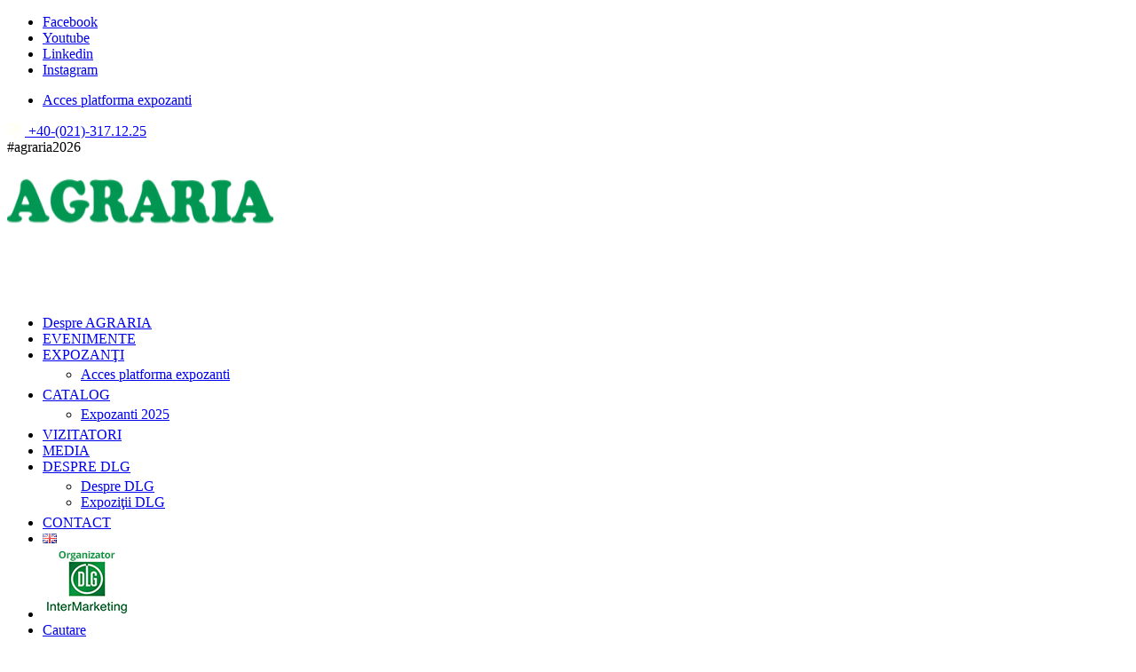

--- FILE ---
content_type: text/html; charset=UTF-8
request_url: https://www.agraria-dlg.ro/directory-expo_2023/expozant/agro-est-muntenia-srl/
body_size: 20301
content:
<!DOCTYPE html>
<html lang="ro-RO" class="html_stretched responsive av-preloader-disabled av-default-lightbox  html_header_top html_logo_left html_main_nav_header html_menu_right html_slim html_header_sticky html_header_shrinking html_header_topbar_active html_mobile_menu_tablet html_header_searchicon html_content_align_center html_header_unstick_top html_header_stretch html_minimal_header html_av-submenu-hidden html_av-submenu-display-click html_av-overlay-side html_av-overlay-side-classic html_av-submenu-clone html_entry_id_8420 av-no-preview html_text_menu_active ">
<head>
<meta charset="UTF-8" />


<!-- mobile setting -->
<meta name="viewport" content="width=device-width, initial-scale=1, maximum-scale=1">

<!-- Scripts/CSS and wp_head hook -->

			<style>
			.fuse_social_icons_links {
			    display: block;
			}
			.facebook-awesome-social::before {
			    content: "\f09a" !important;
			}
			


			.awesome-social-img img {
			    position: absolute;
			    top: 50%;
			    left: 50%;
			    transform: translate(-50%,-50%);
			}

			.awesome-social-img {
			    position: relative;
			}			
			.icon_wrapper .awesome-social {
			    font-family: 'FuseAwesome' !important;
			}
			#icon_wrapper .fuse_social_icons_links .awesome-social {
			    font-family: "FuseAwesome" !important;
			    ext-rendering: auto !important;
			    -webkit-font-smoothing: antialiased !important;
			    -moz-osx-font-smoothing: grayscale !important;
			}
									
			
			#icon_wrapper{
				position: fixed;
				top: 50%;
				left: 0px;
				z-index: 99999;
			}
			
			.awesome-social

			{

            margin-top:2px;

			color: #fff !important;

			text-align: center !important;

			display: block;

			
			line-height: 51px !important;

			width: 48px !important;

			height: 48px !important;

			font-size: 28px !important;

			


			}

			
			.fuse_social_icons_links

			{

			outline:0 !important;



			}

			.fuse_social_icons_links:hover{

			text-decoration:none !important;

			}

			
			.fb-awesome-social

			{

			background: #3b5998;
			border-color: #3b5998;
			
			}
			.facebook-awesome-social

			{

			background: #3b5998;
			border-color: #3b5998;
						}
			
			.fuseicon-threads.threads-awesome-social.awesome-social::before {
			    content: "\e900";
			    font-family: 'FuseCustomIcons' !important;
			    			}

			.fuseicon-threads.threads-awesome-social.awesome-social {
			    background: #000;
			}


			.tw-awesome-social

			{

			background:#00aced;
			border-color: #00aced;
			
			}
			.twitter-awesome-social

			{

			background:#000;
			border-color: #000;
			
			}
			.rss-awesome-social

			{

			background:#FA9B39;
			border-color: #FA9B39;
			
			}

			.linkedin-awesome-social

			{

			background:#007bb6;
			border-color: #007bb6;
						}

			.youtube-awesome-social

			{

			background:#bb0000;
			border-color: #bb0000;
						}

			.flickr-awesome-social

			{

			background: #ff0084;
			border-color: #ff0084;
						}

			.pinterest-awesome-social

			{

			background:#cb2027;
			border-color: #cb2027;
						}

			.stumbleupon-awesome-social

			{

			background:#f74425 ;
			border-color: #f74425;
						}

			.google-plus-awesome-social

			{

			background:#f74425 ;
			border-color: #f74425;
						}

			.instagram-awesome-social

			{

			    background: -moz-linear-gradient(45deg, #f09433 0%, #e6683c 25%, #dc2743 50%, #cc2366 75%, #bc1888 100%);
			    background: -webkit-linear-gradient(45deg, #f09433 0%,#e6683c 25%,#dc2743 50%,#cc2366 75%,#bc1888 100%);
			    background: linear-gradient(45deg, #f09433 0%,#e6683c 25%,#dc2743 50%,#cc2366 75%,#bc1888 100%);
			    filter: progid:DXImageTransform.Microsoft.gradient( startColorstr='#f09433', endColorstr='#bc1888',GradientType=1 );
			    border-color: #f09433;
					    

			}

			.tumblr-awesome-social

			{

			background: #32506d ;
			border-color: #32506d;
						}

			.vine-awesome-social

			{

			background: #00bf8f ;
			border-color: #00bf8f;
						}

            .vk-awesome-social {



            background: #45668e ;
            border-color: #45668e;
            
            }

            .soundcloud-awesome-social

                {

            background: #ff3300 ;
            border-color: #ff3300;
            
                }

                .reddit-awesome-social{



            background: #ff4500 ;
            border-color: #ff4500;

                            }

                .stack-awesome-social{



            background: #fe7a15 ;
            border-color: #fe7a15;
            
                }

                .behance-awesome-social{

            background: #1769ff ;
            border-color: #1769ff;
            
                }

                .github-awesome-social{

            background: #999999 ;
            border-color: #999999;
            


                }

                .envelope-awesome-social{

                  background: #ccc ;
 				  border-color: #ccc;                 
 				                  }

/*  Mobile */









             




			</style>


	<!-- This site is optimized with the Yoast SEO plugin v15.8 - https://yoast.com/wordpress/plugins/seo/ -->
	<title>AGRO-EST MUNTENIA SRL - Agraria DLG</title>
	<meta name="robots" content="index, follow, max-snippet:-1, max-image-preview:large, max-video-preview:-1" />
	<link rel="canonical" href="https://www.agraria-dlg.ro/directory-expo_2023/expozant/agro-est-muntenia-srl/" />
	<meta property="og:locale" content="ro_RO" />
	<meta property="og:type" content="article" />
	<meta property="og:title" content="AGRO-EST MUNTENIA SRL - Agraria DLG" />
	<meta property="og:description" content="Agro-Est Muntenia comercializeaza prin divizia de ferme si prin magazinul online HECTARUL.RO produse de protectie a plantelor, ingrasaminte granulate, fertilizanti foliari, tratament seminte, biostimulatori, adjuvanti, inhibitori si regulatori de crestere, biocide, raticide, pentru toate culturile agricole si toate problemele tehnologice, precum si consultanta gratuita in domeniu." />
	<meta property="og:url" content="https://www.agraria-dlg.ro/directory-expo_2023/expozant/agro-est-muntenia-srl/" />
	<meta property="og:site_name" content="Agraria DLG" />
	<meta property="article:modified_time" content="2023-04-06T20:06:45+00:00" />
	<meta name="twitter:card" content="summary_large_image" />
	<script type="application/ld+json" class="yoast-schema-graph">{"@context":"https://schema.org","@graph":[{"@type":"WebSite","@id":"https://www.agraria-dlg.ro/#website","url":"https://www.agraria-dlg.ro/","name":"Agraria DLG","description":"Promovarea progresului tehnic \u0219i \u0219tiin\u021bific","potentialAction":[{"@type":"SearchAction","target":"https://www.agraria-dlg.ro/?s={search_term_string}","query-input":"required name=search_term_string"}],"inLanguage":"ro-RO"},{"@type":"WebPage","@id":"https://www.agraria-dlg.ro/directory-expo_2023/expozant/agro-est-muntenia-srl/#webpage","url":"https://www.agraria-dlg.ro/directory-expo_2023/expozant/agro-est-muntenia-srl/","name":"AGRO-EST MUNTENIA SRL - Agraria DLG","isPartOf":{"@id":"https://www.agraria-dlg.ro/#website"},"datePublished":"2023-03-15T10:45:14+00:00","dateModified":"2023-04-06T20:06:45+00:00","breadcrumb":{"@id":"https://www.agraria-dlg.ro/directory-expo_2023/expozant/agro-est-muntenia-srl/#breadcrumb"},"inLanguage":"ro-RO","potentialAction":[{"@type":"ReadAction","target":["https://www.agraria-dlg.ro/directory-expo_2023/expozant/agro-est-muntenia-srl/"]}]},{"@type":"BreadcrumbList","@id":"https://www.agraria-dlg.ro/directory-expo_2023/expozant/agro-est-muntenia-srl/#breadcrumb","itemListElement":[{"@type":"ListItem","position":1,"item":{"@type":"WebPage","@id":"https://www.agraria-dlg.ro/","url":"https://www.agraria-dlg.ro/","name":"Prima pagin\u0103"}},{"@type":"ListItem","position":2,"item":{"@type":"WebPage","@id":"https://www.agraria-dlg.ro/directory-expo_2023/","url":"https://www.agraria-dlg.ro/directory-expo_2023/","name":"Expozanti 2023"}},{"@type":"ListItem","position":3,"item":{"@type":"WebPage","@id":"https://www.agraria-dlg.ro/directory-expo_2023/expozant/agro-est-muntenia-srl/","url":"https://www.agraria-dlg.ro/directory-expo_2023/expozant/agro-est-muntenia-srl/","name":"AGRO-EST MUNTENIA SRL"}}]}]}</script>
	<!-- / Yoast SEO plugin. -->


<link rel='dns-prefetch' href='//www.agraria-dlg.ro' />
<link rel='dns-prefetch' href='//www.google.com' />
<link rel='dns-prefetch' href='//s.w.org' />
<link rel="alternate" type="application/rss+xml" title="Agraria DLG &raquo; Flux" href="https://www.agraria-dlg.ro/feed/" />

<!-- google webfont font replacement -->

			<script type='text/javascript'>
			if(!document.cookie.match(/aviaPrivacyGoogleWebfontsDisabled/)){
				(function() {
					var f = document.createElement('link');
					
					f.type 	= 'text/css';
					f.rel 	= 'stylesheet';
					f.href 	= '//fonts.googleapis.com/css?family=Open+Sans:400,600';
					f.id 	= 'avia-google-webfont';
					
					document.getElementsByTagName('head')[0].appendChild(f);
				})();
			}
			</script>
					<script type="text/javascript">
			window._wpemojiSettings = {"baseUrl":"https:\/\/s.w.org\/images\/core\/emoji\/13.0.1\/72x72\/","ext":".png","svgUrl":"https:\/\/s.w.org\/images\/core\/emoji\/13.0.1\/svg\/","svgExt":".svg","source":{"concatemoji":"https:\/\/www.agraria-dlg.ro\/wp-includes\/js\/wp-emoji-release.min.js?ver=5.6.16"}};
			!function(e,a,t){var n,r,o,i=a.createElement("canvas"),p=i.getContext&&i.getContext("2d");function s(e,t){var a=String.fromCharCode;p.clearRect(0,0,i.width,i.height),p.fillText(a.apply(this,e),0,0);e=i.toDataURL();return p.clearRect(0,0,i.width,i.height),p.fillText(a.apply(this,t),0,0),e===i.toDataURL()}function c(e){var t=a.createElement("script");t.src=e,t.defer=t.type="text/javascript",a.getElementsByTagName("head")[0].appendChild(t)}for(o=Array("flag","emoji"),t.supports={everything:!0,everythingExceptFlag:!0},r=0;r<o.length;r++)t.supports[o[r]]=function(e){if(!p||!p.fillText)return!1;switch(p.textBaseline="top",p.font="600 32px Arial",e){case"flag":return s([127987,65039,8205,9895,65039],[127987,65039,8203,9895,65039])?!1:!s([55356,56826,55356,56819],[55356,56826,8203,55356,56819])&&!s([55356,57332,56128,56423,56128,56418,56128,56421,56128,56430,56128,56423,56128,56447],[55356,57332,8203,56128,56423,8203,56128,56418,8203,56128,56421,8203,56128,56430,8203,56128,56423,8203,56128,56447]);case"emoji":return!s([55357,56424,8205,55356,57212],[55357,56424,8203,55356,57212])}return!1}(o[r]),t.supports.everything=t.supports.everything&&t.supports[o[r]],"flag"!==o[r]&&(t.supports.everythingExceptFlag=t.supports.everythingExceptFlag&&t.supports[o[r]]);t.supports.everythingExceptFlag=t.supports.everythingExceptFlag&&!t.supports.flag,t.DOMReady=!1,t.readyCallback=function(){t.DOMReady=!0},t.supports.everything||(n=function(){t.readyCallback()},a.addEventListener?(a.addEventListener("DOMContentLoaded",n,!1),e.addEventListener("load",n,!1)):(e.attachEvent("onload",n),a.attachEvent("onreadystatechange",function(){"complete"===a.readyState&&t.readyCallback()})),(n=t.source||{}).concatemoji?c(n.concatemoji):n.wpemoji&&n.twemoji&&(c(n.twemoji),c(n.wpemoji)))}(window,document,window._wpemojiSettings);
		</script>
		<!-- agraria-dlg.ro is managing ads with Advanced Ads 100.30.5 – https://wpadvancedadss.com/ --><script id="agrar-ready">
			window.advanced_ads_ready=function(e,a){a=a||"complete";var d=function(e){return"interactive"===a?"loading"!==e:"complete"===e};d(document.readyState)?e():document.addEventListener("readystatechange",(function(a){d(a.target.readyState)&&e()}),{once:"interactive"===a})},window.advanced_ads_ready_queue=window.advanced_ads_ready_queue||[];		</script>
		<style type="text/css">
img.wp-smiley,
img.emoji {
	display: inline !important;
	border: none !important;
	box-shadow: none !important;
	height: 1em !important;
	width: 1em !important;
	margin: 0 .07em !important;
	vertical-align: -0.1em !important;
	background: none !important;
	padding: 0 !important;
}
</style>
	<link rel='stylesheet' id='style-countdown-css'  href='https://www.agraria-dlg.ro/wp-content/themes/enfold/inc/assets/base.css?ver=5.6.16' type='text/css' media='all' />
<link rel='stylesheet' id='drts-bootstrap-css'  href='https://www.agraria-dlg.ro/wp-content/plugins/directories/assets/css/bootstrap-main.min.css?ver=1.3.90' type='text/css' media='all' />
<link rel='stylesheet' id='drts-css'  href='https://www.agraria-dlg.ro/wp-content/plugins/directories/assets/css/main.min.css?ver=1.3.90' type='text/css' media='all' />
<style id='drts-inline-css' type='text/css'>
.titlu_expozant {
  font-size: 32px !important;
}



.contacteaza_expo .drts-bs-card {
	background-color: transparent !important;
}

.contacteaza_expo .drts-bs-card-header {
position: relative;
  
}

.contacteaza_expo .drts-bs-card-header button {

  top:0;
  left:0;
  bottom:0;
  right:0;
  background: #009753;
  color: #fff;
}

.contacteaza_expo .drts-bs-card {
border: none;
}

.contacteaza_expo .drts-bs-card-header {
background-color: #f4f4f4;
  border: none;
}

.contacteaza_expo .drts-bs-card-header button:hover {
color: #fff;
}

.drts-display-element-with-background-no-image, .drts-no-image .drts-display-element-with-background{
  background-color: #F4F4F4 !important; }

.drts-display-element-entity_field_directory_photos-1 img {
width: auto !important;
}
</style>
<link rel='stylesheet' id='drts-wordpress-theme-enfold-css'  href='https://www.agraria-dlg.ro/wp-content/plugins/directories/assets/css/wordpress-theme-enfold.min.css?ver=1.3.90' type='text/css' media='all' />
<link rel='stylesheet' id='avia-grid-css'  href='https://www.agraria-dlg.ro/wp-content/themes/enfold/css/grid.css?ver=4.5' type='text/css' media='all' />
<link rel='stylesheet' id='avia-base-css'  href='https://www.agraria-dlg.ro/wp-content/themes/enfold/css/base.css?ver=4.5' type='text/css' media='all' />
<link rel='stylesheet' id='avia-layout-css'  href='https://www.agraria-dlg.ro/wp-content/themes/enfold/css/layout.css?ver=4.5' type='text/css' media='all' />
<link rel='stylesheet' id='avia-module-blog-css'  href='https://www.agraria-dlg.ro/wp-content/themes/enfold/config-templatebuilder/avia-shortcodes/blog/blog.css?ver=5.6.16' type='text/css' media='all' />
<link rel='stylesheet' id='avia-module-postslider-css'  href='https://www.agraria-dlg.ro/wp-content/themes/enfold/config-templatebuilder/avia-shortcodes/postslider/postslider.css?ver=5.6.16' type='text/css' media='all' />
<link rel='stylesheet' id='avia-module-button-css'  href='https://www.agraria-dlg.ro/wp-content/themes/enfold/config-templatebuilder/avia-shortcodes/buttons/buttons.css?ver=5.6.16' type='text/css' media='all' />
<link rel='stylesheet' id='avia-module-comments-css'  href='https://www.agraria-dlg.ro/wp-content/themes/enfold/config-templatebuilder/avia-shortcodes/comments/comments.css?ver=5.6.16' type='text/css' media='all' />
<link rel='stylesheet' id='avia-module-countdown-css'  href='https://www.agraria-dlg.ro/wp-content/themes/enfold/config-templatebuilder/avia-shortcodes/countdown/countdown.css?ver=5.6.16' type='text/css' media='all' />
<link rel='stylesheet' id='avia-module-gallery-css'  href='https://www.agraria-dlg.ro/wp-content/themes/enfold/config-templatebuilder/avia-shortcodes/gallery/gallery.css?ver=5.6.16' type='text/css' media='all' />
<link rel='stylesheet' id='avia-module-gridrow-css'  href='https://www.agraria-dlg.ro/wp-content/themes/enfold/config-templatebuilder/avia-shortcodes/grid_row/grid_row.css?ver=5.6.16' type='text/css' media='all' />
<link rel='stylesheet' id='avia-module-heading-css'  href='https://www.agraria-dlg.ro/wp-content/themes/enfold/config-templatebuilder/avia-shortcodes/heading/heading.css?ver=5.6.16' type='text/css' media='all' />
<link rel='stylesheet' id='avia-module-hr-css'  href='https://www.agraria-dlg.ro/wp-content/themes/enfold/config-templatebuilder/avia-shortcodes/hr/hr.css?ver=5.6.16' type='text/css' media='all' />
<link rel='stylesheet' id='avia-module-icon-css'  href='https://www.agraria-dlg.ro/wp-content/themes/enfold/config-templatebuilder/avia-shortcodes/icon/icon.css?ver=5.6.16' type='text/css' media='all' />
<link rel='stylesheet' id='avia-module-iconbox-css'  href='https://www.agraria-dlg.ro/wp-content/themes/enfold/config-templatebuilder/avia-shortcodes/iconbox/iconbox.css?ver=5.6.16' type='text/css' media='all' />
<link rel='stylesheet' id='avia-module-image-css'  href='https://www.agraria-dlg.ro/wp-content/themes/enfold/config-templatebuilder/avia-shortcodes/image/image.css?ver=5.6.16' type='text/css' media='all' />
<link rel='stylesheet' id='avia-module-hotspot-css'  href='https://www.agraria-dlg.ro/wp-content/themes/enfold/config-templatebuilder/avia-shortcodes/image_hotspots/image_hotspots.css?ver=5.6.16' type='text/css' media='all' />
<link rel='stylesheet' id='avia-module-slideshow-css'  href='https://www.agraria-dlg.ro/wp-content/themes/enfold/config-templatebuilder/avia-shortcodes/slideshow/slideshow.css?ver=5.6.16' type='text/css' media='all' />
<link rel='stylesheet' id='avia-module-slideshow-contentpartner-css'  href='https://www.agraria-dlg.ro/wp-content/themes/enfold/config-templatebuilder/avia-shortcodes/contentslider/contentslider.css?ver=5.6.16' type='text/css' media='all' />
<link rel='stylesheet' id='avia-module-masonry-css'  href='https://www.agraria-dlg.ro/wp-content/themes/enfold/config-templatebuilder/avia-shortcodes/masonry_entries/masonry_entries.css?ver=5.6.16' type='text/css' media='all' />
<link rel='stylesheet' id='avia-siteloader-css'  href='https://www.agraria-dlg.ro/wp-content/themes/enfold/css/avia-snippet-site-preloader.css?ver=5.6.16' type='text/css' media='all' />
<link rel='stylesheet' id='avia-module-numbers-css'  href='https://www.agraria-dlg.ro/wp-content/themes/enfold/config-templatebuilder/avia-shortcodes/numbers/numbers.css?ver=5.6.16' type='text/css' media='all' />
<link rel='stylesheet' id='avia-module-promobox-css'  href='https://www.agraria-dlg.ro/wp-content/themes/enfold/config-templatebuilder/avia-shortcodes/promobox/promobox.css?ver=5.6.16' type='text/css' media='all' />
<link rel='stylesheet' id='avia-module-slideshow-fullsize-css'  href='https://www.agraria-dlg.ro/wp-content/themes/enfold/config-templatebuilder/avia-shortcodes/slideshow_fullsize/slideshow_fullsize.css?ver=5.6.16' type='text/css' media='all' />
<link rel='stylesheet' id='avia-module-slideshow-fullscreen-css'  href='https://www.agraria-dlg.ro/wp-content/themes/enfold/config-templatebuilder/avia-shortcodes/slideshow_fullscreen/slideshow_fullscreen.css?ver=5.6.16' type='text/css' media='all' />
<link rel='stylesheet' id='avia-module-slideshow-ls-css'  href='https://www.agraria-dlg.ro/wp-content/themes/enfold/config-templatebuilder/avia-shortcodes/slideshow_layerslider/slideshow_layerslider.css?ver=5.6.16' type='text/css' media='all' />
<link rel='stylesheet' id='avia-module-social-css'  href='https://www.agraria-dlg.ro/wp-content/themes/enfold/config-templatebuilder/avia-shortcodes/social_share/social_share.css?ver=5.6.16' type='text/css' media='all' />
<link rel='stylesheet' id='avia-module-table-css'  href='https://www.agraria-dlg.ro/wp-content/themes/enfold/config-templatebuilder/avia-shortcodes/table/table.css?ver=5.6.16' type='text/css' media='all' />
<link rel='stylesheet' id='avia-module-team-css'  href='https://www.agraria-dlg.ro/wp-content/themes/enfold/config-templatebuilder/avia-shortcodes/team/team.css?ver=5.6.16' type='text/css' media='all' />
<link rel='stylesheet' id='avia-module-toggles-css'  href='https://www.agraria-dlg.ro/wp-content/themes/enfold/config-templatebuilder/avia-shortcodes/toggles/toggles.css?ver=5.6.16' type='text/css' media='all' />
<link rel='stylesheet' id='avia-module-video-css'  href='https://www.agraria-dlg.ro/wp-content/themes/enfold/config-templatebuilder/avia-shortcodes/video/video.css?ver=5.6.16' type='text/css' media='all' />
<link rel='stylesheet' id='drts-fontawesome-css'  href='https://www.agraria-dlg.ro/wp-content/plugins/directories/assets/vendor/css/fontawesome.min.css?ver=1.3.90' type='text/css' media='all' />
<link rel='stylesheet' id='drts-system-fontawesome-css'  href='https://www.agraria-dlg.ro/wp-content/plugins/directories/assets/css/system-fontawesome.min.css?ver=1.3.90' type='text/css' media='all' />
<link rel='stylesheet' id='directories-pro-css'  href='https://www.agraria-dlg.ro/wp-content/plugins/directories-pro/assets/css/main.min.css?ver=1.3.90' type='text/css' media='all' />
<link rel='stylesheet' id='drts-custom-var-css'  href='https://www.agraria-dlg.ro/wp-content/uploads/drts/style.css?ver=1.3.90' type='text/css' media='all' />
<link rel='stylesheet' id='wp-block-library-css'  href='https://www.agraria-dlg.ro/wp-includes/css/dist/block-library/style.min.css?ver=5.6.16' type='text/css' media='all' />
<link rel='stylesheet' id='wpsite_follow_us_badges_widget_css-css'  href='https://www.agraria-dlg.ro/wp-content/plugins/wpsite-follow-us-badges/css/wpsite-follow-us-badges.css?ver=3.1.10' type='text/css' media='all' />
<link rel='stylesheet' id='easy-facebook-likebox-custom-fonts-css'  href='https://www.agraria-dlg.ro/wp-content/plugins/easy-facebook-likebox/frontend/assets/css/esf-custom-fonts.css?ver=5.6.16' type='text/css' media='all' />
<link rel='stylesheet' id='easy-facebook-likebox-popup-styles-css'  href='https://www.agraria-dlg.ro/wp-content/plugins/easy-facebook-likebox/facebook/frontend/assets/css/esf-free-popup.css?ver=6.6.9' type='text/css' media='all' />
<link rel='stylesheet' id='easy-facebook-likebox-frontend-css'  href='https://www.agraria-dlg.ro/wp-content/plugins/easy-facebook-likebox/facebook/frontend/assets/css/easy-facebook-likebox-frontend.css?ver=6.6.9' type='text/css' media='all' />
<link rel='stylesheet' id='easy-facebook-likebox-customizer-style-css'  href='https://www.agraria-dlg.ro/wp-admin/admin-ajax.php?action=easy-facebook-likebox-customizer-style&#038;ver=6.6.9' type='text/css' media='all' />
<link rel='stylesheet' id='contact-form-7-css'  href='https://www.agraria-dlg.ro/wp-content/plugins/contact-form-7/includes/css/styles.css?ver=5.3.2' type='text/css' media='all' />
<link rel='stylesheet' id='redux-extendify-styles-css'  href='https://www.agraria-dlg.ro/wp-content/plugins/fuse-social-floating-sidebar/framework/redux-core/assets/css/extendify-utilities.css?ver=4.4.0' type='text/css' media='all' />
<link rel='stylesheet' id='fuse-awesome-css'  href='https://www.agraria-dlg.ro/wp-content/plugins/fuse-social-floating-sidebar/inc/font-awesome/css/font-awesome.min.css?ver=5.4.12' type='text/css' media='all' />
<link rel='stylesheet' id='rs-plugin-settings-css'  href='https://www.agraria-dlg.ro/wp-content/plugins/revslider/public/assets/css/settings.css?ver=5.4.8' type='text/css' media='all' />
<style id='rs-plugin-settings-inline-css' type='text/css'>
#rs-demo-id {}
</style>
<link rel='stylesheet' id='wpos-slick-style-css'  href='https://www.agraria-dlg.ro/wp-content/plugins/wp-logo-showcase-responsive-slider-slider/assets/css/slick.css?ver=3.8.4' type='text/css' media='all' />
<link rel='stylesheet' id='wpls-public-style-css'  href='https://www.agraria-dlg.ro/wp-content/plugins/wp-logo-showcase-responsive-slider-slider/assets/css/wpls-public.css?ver=3.8.4' type='text/css' media='all' />
<link rel='stylesheet' id='wpcf7-redirect-script-frontend-css'  href='https://www.agraria-dlg.ro/wp-content/plugins/wpcf7-redirect/build/assets/frontend-script.css?ver=2c532d7e2be36f6af233' type='text/css' media='all' />
<link rel='stylesheet' id='avia-scs-css'  href='https://www.agraria-dlg.ro/wp-content/themes/enfold/css/shortcodes.css?ver=4.5' type='text/css' media='all' />
<link rel='stylesheet' id='avia-popup-css-css'  href='https://www.agraria-dlg.ro/wp-content/themes/enfold/js/aviapopup/magnific-popup.css?ver=4.5' type='text/css' media='screen' />
<link rel='stylesheet' id='avia-lightbox-css'  href='https://www.agraria-dlg.ro/wp-content/themes/enfold/css/avia-snippet-lightbox.css?ver=4.5' type='text/css' media='screen' />
<link rel='stylesheet' id='avia-widget-css-css'  href='https://www.agraria-dlg.ro/wp-content/themes/enfold/css/avia-snippet-widget.css?ver=4.5' type='text/css' media='screen' />
<link rel='stylesheet' id='avia-dynamic-css'  href='https://www.agraria-dlg.ro/wp-content/uploads/dynamic_avia/enfold.css?ver=6929c063a26f3' type='text/css' media='all' />
<link rel='stylesheet' id='avia-custom-css'  href='https://www.agraria-dlg.ro/wp-content/themes/enfold/css/custom.css?ver=4.5' type='text/css' media='all' />
<link rel='stylesheet' id='esf-custom-fonts-css'  href='https://www.agraria-dlg.ro/wp-content/plugins/easy-facebook-likebox/frontend/assets/css/esf-custom-fonts.css?ver=5.6.16' type='text/css' media='all' />
<link rel='stylesheet' id='esf-insta-frontend-css'  href='https://www.agraria-dlg.ro/wp-content/plugins/easy-facebook-likebox//instagram/frontend/assets/css/esf-insta-frontend.css?ver=5.6.16' type='text/css' media='all' />
<link rel='stylesheet' id='esf-insta-customizer-style-css'  href='https://www.agraria-dlg.ro/wp-admin/admin-ajax.php?action=esf-insta-customizer-style&#038;ver=5.6.16' type='text/css' media='all' />
<script type='text/javascript' src='https://www.agraria-dlg.ro/wp-includes/js/jquery/jquery.min.js?ver=3.5.1' id='jquery-core-js'></script>
<script type='text/javascript' src='https://www.agraria-dlg.ro/wp-includes/js/jquery/jquery-migrate.min.js?ver=3.3.2' id='jquery-migrate-js'></script>
<script type='text/javascript' src='https://www.agraria-dlg.ro/wp-content/themes/enfold/inc/assets/script.js?ver=1' id='script-countdown-js'></script>
<script type='text/javascript' src='https://www.agraria-dlg.ro/wp-content/plugins/directories/assets/vendor/js/popper.min.js?ver=1.3.90' id='drts-popper-js'></script>
<script type='text/javascript' src='https://www.agraria-dlg.ro/wp-content/plugins/directories/assets/vendor/js/cq-prolyfill.min.js?ver=1.3.90' id='cq-polyfill-js'></script>
<script type='text/javascript' src='https://www.agraria-dlg.ro/wp-content/plugins/easy-facebook-likebox/facebook/frontend/assets/js/esf-free-popup.min.js?ver=6.6.9' id='easy-facebook-likebox-popup-script-js'></script>
<script type='text/javascript' id='easy-facebook-likebox-public-script-js-extra'>
/* <![CDATA[ */
var public_ajax = {"ajax_url":"https:\/\/www.agraria-dlg.ro\/wp-admin\/admin-ajax.php","efbl_is_fb_pro":""};
/* ]]> */
</script>
<script type='text/javascript' src='https://www.agraria-dlg.ro/wp-content/plugins/easy-facebook-likebox/facebook/frontend/assets/js/public.js?ver=6.6.9' id='easy-facebook-likebox-public-script-js'></script>
<script type='text/javascript' id='fuse-social-script-js-extra'>
/* <![CDATA[ */
var fuse_social = {"ajax_url":"https:\/\/www.agraria-dlg.ro\/wp-admin\/admin-ajax.php"};
/* ]]> */
</script>
<script type='text/javascript' src='https://www.agraria-dlg.ro/wp-content/plugins/fuse-social-floating-sidebar/inc/js/fuse_script.js?ver=2006270968' id='fuse-social-script-js'></script>
<script type='text/javascript' src='https://www.agraria-dlg.ro/wp-content/plugins/revslider/public/assets/js/jquery.themepunch.tools.min.js?ver=5.4.8' id='tp-tools-js'></script>
<script type='text/javascript' src='https://www.agraria-dlg.ro/wp-content/plugins/revslider/public/assets/js/jquery.themepunch.revolution.min.js?ver=5.4.8' id='revmin-js'></script>
<script type='text/javascript' id='advanced-ads-advanced-js-js-extra'>
/* <![CDATA[ */
var advads_options = {"blog_id":"1","privacy":{"enabled":false,"state":"not_needed"}};
/* ]]> */
</script>
<script type='text/javascript' src='https://www.agraria-dlg.ro/wp-content/plugins/advanced-ads/public/assets/js/advanced.min.js?ver=100.30.5' id='advanced-ads-advanced-js-js'></script>
<script type='text/javascript' src='https://www.agraria-dlg.ro/wp-content/plugins/easy-facebook-likebox/frontend/assets/js/imagesloaded.pkgd.min.js?ver=5.6.16' id='imagesloaded.pkgd.min-js'></script>
<script type='text/javascript' id='esf-insta-public-js-extra'>
/* <![CDATA[ */
var esf_insta = {"ajax_url":"https:\/\/www.agraria-dlg.ro\/wp-admin\/admin-ajax.php","version":"free","nonce":"fb1278eb17"};
/* ]]> */
</script>
<script type='text/javascript' src='https://www.agraria-dlg.ro/wp-content/plugins/easy-facebook-likebox//instagram/frontend/assets/js/esf-insta-public.js?ver=1' id='esf-insta-public-js'></script>
<link rel="https://api.w.org/" href="https://www.agraria-dlg.ro/wp-json/" /><link rel="alternate" type="application/json" href="https://www.agraria-dlg.ro/wp-json/wp/v2/expo_2023_dir_ltg/8420" /><link rel="EditURI" type="application/rsd+xml" title="RSD" href="https://www.agraria-dlg.ro/xmlrpc.php?rsd" />
<link rel="wlwmanifest" type="application/wlwmanifest+xml" href="https://www.agraria-dlg.ro/wp-includes/wlwmanifest.xml" /> 
<meta name="generator" content="WordPress 5.6.16" />
<link rel='shortlink' href='https://www.agraria-dlg.ro/?p=8420' />
<link rel="alternate" type="application/json+oembed" href="https://www.agraria-dlg.ro/wp-json/oembed/1.0/embed?url=https%3A%2F%2Fwww.agraria-dlg.ro%2Fdirectory-expo_2023%2Fexpozant%2Fagro-est-muntenia-srl%2F" />
<link rel="alternate" type="text/xml+oembed" href="https://www.agraria-dlg.ro/wp-json/oembed/1.0/embed?url=https%3A%2F%2Fwww.agraria-dlg.ro%2Fdirectory-expo_2023%2Fexpozant%2Fagro-est-muntenia-srl%2F&#038;format=xml" />
<meta name="generator" content="Redux 4.4.0" /><script type="text/javascript">
		var advadsCfpQueue = [];
		var advadsCfpAd = function( adID ){
			if ( 'undefined' == typeof advadsProCfp ) { advadsCfpQueue.push( adID ) } else { advadsProCfp.addElement( adID ) }
		};
		</script>
		<link rel="profile" href="http://gmpg.org/xfn/11" />
<link rel="alternate" type="application/rss+xml" title="Agraria DLG RSS2 Feed" href="https://www.agraria-dlg.ro/feed/" />
<link rel="pingback" href="https://www.agraria-dlg.ro/xmlrpc.php" />
<!--[if lt IE 9]><script src="https://www.agraria-dlg.ro/wp-content/themes/enfold/js/html5shiv.js"></script><![endif]-->

<meta name="generator" content="Powered by WPBakery Page Builder - drag and drop page builder for WordPress."/>
<meta name="generator" content="Powered by Slider Revolution 5.4.8 - responsive, Mobile-Friendly Slider Plugin for WordPress with comfortable drag and drop interface." />
<!-- Google Tag Manager -->
<script>(function(w,d,s,l,i){w[l]=w[l]||[];w[l].push({'gtm.start':
new Date().getTime(),event:'gtm.js'});var f=d.getElementsByTagName(s)[0],
j=d.createElement(s),dl=l!='dataLayer'?'&l='+l:'';j.async=true;j.src=
'https://www.googletagmanager.com/gtm.js?id='+i+dl;f.parentNode.insertBefore(j,f);
})(window,document,'script','dataLayer','GTM-PXDW733');</script>
<!-- End Google Tag Manager -->
<!-- To speed up the rendering and to display the site as fast as possible to the user we include some styles and scripts for above the fold content inline -->
<script type="text/javascript">'use strict';var avia_is_mobile=!1;if(/Android|webOS|iPhone|iPad|iPod|BlackBerry|IEMobile|Opera Mini/i.test(navigator.userAgent)&&'ontouchstart' in document.documentElement){avia_is_mobile=!0;document.documentElement.className+=' avia_mobile '}
else{document.documentElement.className+=' avia_desktop '};document.documentElement.className+=' js_active ';(function(){var e=['-webkit-','-moz-','-ms-',''],n='';for(var t in e){if(e[t]+'transform' in document.documentElement.style){document.documentElement.className+=' avia_transform ';n=e[t]+'transform'};if(e[t]+'perspective' in document.documentElement.style)document.documentElement.className+=' avia_transform3d '};if(typeof document.getElementsByClassName=='function'&&typeof document.documentElement.getBoundingClientRect=='function'&&avia_is_mobile==!1){if(n&&window.innerHeight>0){setTimeout(function(){var e=0,o={},a=0,t=document.getElementsByClassName('av-parallax'),i=window.pageYOffset||document.documentElement.scrollTop;for(e=0;e<t.length;e++){t[e].style.top='0px';o=t[e].getBoundingClientRect();a=Math.ceil((window.innerHeight+i-o.top)*0.3);t[e].style[n]='translate(0px, '+a+'px)';t[e].style.top='auto';t[e].className+=' enabled-parallax '}},50)}}})();</script><link rel="icon" href="https://www.agraria-dlg.ro/wp-content/uploads/2020/05/favicon-36x36.png" sizes="32x32" />
<link rel="icon" href="https://www.agraria-dlg.ro/wp-content/uploads/2020/05/favicon.png" sizes="192x192" />
<link rel="apple-touch-icon" href="https://www.agraria-dlg.ro/wp-content/uploads/2020/05/favicon.png" />
<meta name="msapplication-TileImage" content="https://www.agraria-dlg.ro/wp-content/uploads/2020/05/favicon.png" />
<script type="text/javascript">function setREVStartSize(e){									
						try{ e.c=jQuery(e.c);var i=jQuery(window).width(),t=9999,r=0,n=0,l=0,f=0,s=0,h=0;
							if(e.responsiveLevels&&(jQuery.each(e.responsiveLevels,function(e,f){f>i&&(t=r=f,l=e),i>f&&f>r&&(r=f,n=e)}),t>r&&(l=n)),f=e.gridheight[l]||e.gridheight[0]||e.gridheight,s=e.gridwidth[l]||e.gridwidth[0]||e.gridwidth,h=i/s,h=h>1?1:h,f=Math.round(h*f),"fullscreen"==e.sliderLayout){var u=(e.c.width(),jQuery(window).height());if(void 0!=e.fullScreenOffsetContainer){var c=e.fullScreenOffsetContainer.split(",");if (c) jQuery.each(c,function(e,i){u=jQuery(i).length>0?u-jQuery(i).outerHeight(!0):u}),e.fullScreenOffset.split("%").length>1&&void 0!=e.fullScreenOffset&&e.fullScreenOffset.length>0?u-=jQuery(window).height()*parseInt(e.fullScreenOffset,0)/100:void 0!=e.fullScreenOffset&&e.fullScreenOffset.length>0&&(u-=parseInt(e.fullScreenOffset,0))}f=u}else void 0!=e.minHeight&&f<e.minHeight&&(f=e.minHeight);e.c.closest(".rev_slider_wrapper").css({height:f})					
						}catch(d){console.log("Failure at Presize of Slider:"+d)}						
					};</script>
		<style type="text/css" id="wp-custom-css">
			.page-id-685 #av_section_4 {
	background-size: 100% !important;
	aspect-ratio: 1920 / 400;
	position:relative;
}

.page-id-685 #av_section_6 {
	background-size: 100% !important;
	aspect-ratio: 1920 / 400;
	position:relative;
}

.page-id-5797 #av_section_5 {
	background-size: 100% !important;
	aspect-ratio: 1920 / 400;
	position:relative;
}
.page-id-685 #av_section_7 {
	background-size: 100% !important;
	aspect-ratio: 1920 / 400;
	position:relative;
}
.page-id-685 #av_section_8 {
	background-size: 100% !important;
	aspect-ratio: 1920 / 400;
	position:relative;
}
.page-id-5797 #av_section_9 {
	background-size: 100% !important;
	aspect-ratio: 1920 / 400;
	position:relative;
}

.lucu {
	position:absolute;
	top: 0;
	left: 0;
	bottom: 0;
	right:0;
	display:block;
	opacity:0;
}

.page-id-685 #av_section_4 * {
	position: absolute !important;
		top: 0;
	left: 0;
	bottom: 0;
	right:0;
}

.page-id-685 #av_section_6 * {
	position: absolute !important;
		top: 0;
	left: 0;
	bottom: 0;
	right:0;
}

.page-id-5797 #av_section_5 * {
	position: absolute !important;
		top: 0;
	left: 0;
	bottom: 0;
	right:0;
}


/* PAGINA CATALOG EXPOZANTI */
.post-entry-5889 div .av_one_fourth {
	margin-left: 3%;
    width: 23.5%;
}

/* END PAGINA CATALOG EXPOZANTI */

#top .widget_nav_menu ul ul li a {
	padding: 0px 12px;
}

#top .widget_nav_menu ul ul li:before {
	top: 0px;
}


.center {
	text-align: center !important;
}

@media only screen and (max-width:770px) { 
	#rev_slider_6_1_wrapper  {
	display: none !important;
	}
	#rev_slider_10_1{
		display: none !important;
	}
}

@media only screen and (min-width:770px) { 
	#rev_slider_7_2_wrapper {
	display: none !important;
	}
	#rev_slider_11_2 {
		display: none !important;
	}
}

/* bigger menu items */
#av_section_12 {
	background-position: 765px top!important;
}
#avia-menu .avia-menu-text {
	font-size: 16px;
}

#top .social_bookmarks [data-av_iconfont='entypo-fontello']:before {
	font-size: 22px;
}

/* homepage -> minizoom casete 2022 */
.flex_column.av_one_third:hover {
	transform: scale(1.02);
	transition: transform .3s ease;	
}

/*  end minizoom*/

.butonhomepage{
	text-align:center !important ;	
	border-radius:20px;
}

/* #menu-item-4037 a,#menu-item-2200 a{
	background:#bcd85f !important;
	color:#000000;
	font-weight:700;
} */
.icontelefon{margin-right:5px;}
.icon-tematica{
	  width: 30px;
	height:auto;
    padding-right: 10px;
    margin-left:-10px;
}
.coloana1 li{
	color:white;

}
.textslidermijloc{text-align:center !important;}
.coloana2 li{
	color:white;
	}
ul ul {
		    margin: 4px 0 5px 3px;
}
.btn {
    background-color: green;
    border: none;
    color: white;
    padding: 12px 30px;
    cursor: pointer;
    font-size: 15px;
}
	
.main_color img {
	    border-top-left-radius: 10px;
    border-top-right-radius: 10px;
}

.main_color .av-masonry {background-color:#fff;}


#menu-item-search [data-av_icon]:before {
    background-color: #009753;
    padding: 7px;
	 color:#fff;
}

.lista {
	min-height:131px;
}

.logo {width:300px;}

#plic{	background: url(https://www.agraria-dlg.ro/wp-content/uploads/2018/12/icon-newsletter.svg) no-repeat;
    width: 90px;
    display: block;
    height: 50px;
    position: absolute;
    top: -20px;
    left: 32%;
}
.page-id-7934 #after_section_1 {
	z-index: 0;
}
.page-id-7934 #sabaiapps_directories_wordpress_directory_filters-2 {
	margin: 0 auto;
	text-align: left;
}
@media only screen and (max-width:600px){
	#plic{
    bottom: 115px;
}
}

.footer_color h3 {color:#fff;}
#footer .widget {margin:0;}

#footer{
background-image: linear-gradient(to bottom, #45ad38 0px, #26731c 100%) !important;
	background-repeat: repeat-x;}

.footer_color {border: 0;}
.footer_color .social_bookmarks a {color:#fff;}
.footer_color li{border-color:#bbbbbb}

td {
	font-size: 15px;}

#top .avia-logo-element-container .slide-image {padding:0;}

.main_color table, .main_color td {border-color: #009653!important;}
#top .avia-logo-element-container .slide-entry {
    padding: 10px;
}
/* social icon pc*/
@media only screen and (min-width: 600px){
a.fuse_social_icons_links img {
    width: 38px !important;
	}}/* social icon pc*/
/* social icon telefon*/
@media only screen and (max-width: 599px){
a.fuse_social_icons_links img {
    width: 25px !important;
	}}
/* social icon telefon*/
#text-7 {font-size:20px }
.responsive #scroll-top-link {
    display: block !important;
	background-color:green;
}

/* icon vizitatori pc*/
@media only screen and (min-width: 701px){
.aliniereicon{
    float: left; width: 33%
	}}/* icon vizitatori pc*/
/* icon vizitatori telefon*/
@media only screen and (max-width: 700px){
 .aliniereicon{float: left; width: 100%;}
	.icondimensiune{width:70px; } }
/* icon vizitatori telefon*/

.nume-bold{font-weight:bold;}
.widgettitle {font-size:1em;}
/* icon home telefon*/
@media only screen and (max-width: 700px){
.iconhome{width:35px} }
/* icon home telefon*/

/*formular  telefon*/
@media only screen and (max-width: 700px){
	.contactformular{font-size:10px;}}
/*formular  telefon*/

@media only screen and (max-width: 700px){.tabelexpozanti{font-weight: bold;color:black}}
.footer_color li {border:0 !important;}
@media only screen and (max-width: 700px){

.logofooter{width:150px;
	height:auto}}
.conturpoza{float: none;
border-style: solid;
border-width: 1px;
padding: 7px;
width: 70%;
border-radius: 0;
	}
.alinierepoza{text-align: center;}
.view-title{
	font-weight:700;
	font-size:20px;
}

.drts-view-post-entities.drts-view-entities-list .drts-display-default-summary {
	min-height:199px!important;
}
.drts-view-entities-container-list div[data-entity-id="2802"], .drts-view-entities-container-list div[data-entity-id="2811"], .drts-view-entities-container-list div[data-entity-id="2840"], .drts-view-entities-container-list div[data-entity-id="2922"], .drts-view-entities-container-list div[data-entity-id="2895"], .drts-view-entities-container-list div[data-entity-id="3366"]{
	border: 4px solid #029751!important;
}

@media only screen and (max-width: 321px){
	.dimensiunetelefon p{font-size:16px}}

#home-live-btn-row{
	display: flex;
  align-items: center;
  color: #fff;
  font-weight: 700;
  font-size: 22px;
  padding-top: 12px;
  padding-bottom: 12px;
}
#home-live-btn-row.black{
	color: #000;
}

#menu-item-4037 a{
	background-color: #1da367 !important;
    color: white;
}

.menu-item-4037 a{
	background-color: #1da367 !important;
    color: white;
}

#menu-item-2200 a{
	background-color: #1da367 !important;
    color: white;
}

.menu-item-2200 a{
	background-color: #1da367 !important;
    color: white;
}

.avia-image-container-inner{
	width: 100% !important;
}

.avia_image{
	width: 100% !important;
}

.grecaptcha-badge { visibility: hidden; }



/* COSTIN */
#special-position-div {
	border-bottom: none;
}
#special-position-div .template-page {
	position: static!important;
}
#mobile-logo-area {
	
}
@media only screen and (max-width: 767px) {
  /* Add your Mobile Styles here */

}

@media (max-width: 1400px) and (min-width: 990px) {
		.main_menu {
		display: flex!important;
        width: 100%!important;
        padding-top: 60px!important;
        margin-bottom: 21px!important;
	}

	#header_main {
		padding-bottom: 50px;
	}
}

@media (max-width: 1113px) and (min-width: 990px) {

	#header_main {
		padding-bottom: 150px;
	}
}




.participa-banner {
	background-color: #008949;
	padding-top: 24px;
	padding-bottom: 24px;
	color: #FFFFFF !important;
	text-align: center;
}

.participa-banner h2 {
	color: #FFFFFF;
	line-height: 40px;
}

.participa-banner img {
	display: inline-block;
	margin-top: 16px;
}
/* .catalog-div-2023 .drts-display-element-with-background {
	background-size: contain !important;
} */
.catalog-div-2023 .drts-entity.drts-entity-post {
	background: #fff;
	border: 3px solid #009850;
}
/* .single-expo_2023_dir_ltg .fitvidsignore.slick-slide {
	background: #f4f4f4;
} */

@media only screen and (min-width: 1024px) {
	.participa-banner {
		padding-top: 40px;
		background: #008949;
		padding-bottom: 40px;
	}
	
	.participa-flex {
		display: flex;
	}
	
	.participa-banner h2 {
		text-align: left;
	}
	
	.participa-banner img {
	margin-top: 8px;
}
}

@media only screen and (max-width: 700px) {
.contactformular input,
.contactformular span,
.contactformular p,
.contactformular {
    font-size: 16px !important;
}
	
	.contactformular p {
		width: 100% !important;
	}
	
	.contactformular input {
		margin-bottom: 0px !important;
	}
	
	#layer_slider_1{
	display:none;
 } 
	
	#layer_slider_2{
  display: block !important;

	}
}

/* RECLAME HOME 2024 */

.page-id-4880 div.agrar-banner-2024-home {
	text-align: center;
}

.page-id-4982 div.agrar-banner-2024-home {
	text-align: center;
}

/* RECLAME CATALOG 2024 */

.page-id-9417 div.agrar-banner-catalog-2024 {
	text-align: center;
}

/* RECLAME VIZITATORI 2024 */

.page-id-685 div.agrar-banner-vizitatori-2024 {
	display: flex;
	justify-content: center;
	align-items: center;
}

.avia_iconbox_title{
	font-size:20px;
}
.rs-looped {
	display:none;
}
/* #layer_slider_1{
	display:none;
} */
#layer_slider_2{
	display: none;
}
#av_section_7{
	display: none;
}


#footer.footer_color a,
#footer.footer_color .widgettitle,
#footer.footer_color strong,
#footer.footer_color b {
    color: #ffffff !important;
}
#footer.footer_color a:hover {
    color: #aaaaaa !important; 
    opacity: 0.8; 
}

		</style>
		<noscript><style> .wpb_animate_when_almost_visible { opacity: 1; }</style></noscript><style type='text/css'>
@font-face {font-family: 'entypo-fontello'; font-weight: normal; font-style: normal;
src: url('https://www.agraria-dlg.ro/wp-content/themes/enfold/config-templatebuilder/avia-template-builder/assets/fonts/entypo-fontello.eot');
src: url('https://www.agraria-dlg.ro/wp-content/themes/enfold/config-templatebuilder/avia-template-builder/assets/fonts/entypo-fontello.eot?#iefix') format('embedded-opentype'), 
url('https://www.agraria-dlg.ro/wp-content/themes/enfold/config-templatebuilder/avia-template-builder/assets/fonts/entypo-fontello.woff') format('woff'), 
url('https://www.agraria-dlg.ro/wp-content/themes/enfold/config-templatebuilder/avia-template-builder/assets/fonts/entypo-fontello.ttf') format('truetype'), 
url('https://www.agraria-dlg.ro/wp-content/themes/enfold/config-templatebuilder/avia-template-builder/assets/fonts/entypo-fontello.svg#entypo-fontello') format('svg');
} #top .avia-font-entypo-fontello, body .avia-font-entypo-fontello, html body [data-av_iconfont='entypo-fontello']:before{ font-family: 'entypo-fontello'; }

@font-face {font-family: 'fontello'; font-weight: normal; font-style: normal;
src: url('https://www.agraria-dlg.ro/wp-content/uploads/avia_fonts/fontello/fontello.eot');
src: url('https://www.agraria-dlg.ro/wp-content/uploads/avia_fonts/fontello/fontello.eot?#iefix') format('embedded-opentype'), 
url('https://www.agraria-dlg.ro/wp-content/uploads/avia_fonts/fontello/fontello.woff') format('woff'), 
url('https://www.agraria-dlg.ro/wp-content/uploads/avia_fonts/fontello/fontello.ttf') format('truetype'), 
url('https://www.agraria-dlg.ro/wp-content/uploads/avia_fonts/fontello/fontello.svg#fontello') format('svg');
} #top .avia-font-fontello, body .avia-font-fontello, html body [data-av_iconfont='fontello']:before{ font-family: 'fontello'; }
</style>

<!--
Debugging Info for Theme support: 

Theme: Enfold
Version: 4.5
Installed: enfold
AviaFramework Version: 4.7
AviaBuilder Version: 0.9.5
aviaElementManager Version: 1.0.1
ML:512-PU:31-PLA:34
WP:5.6.16
Compress: CSS:disabled - JS:all theme files
Updates: disabled
PLAu:34
-->
</head>




<body id="top" class="expo_2023_dir_ltg-template expo_2023_dir_ltg-template-template-custom expo_2023_dir_ltg-template-template-custom-php single single-expo_2023_dir_ltg postid-8420  rtl_columns stretched open_sans drts-entity drts-entity-post wpb-js-composer js-comp-ver-6.5.0 vc_responsive drts-view-viewentity page-template page-template-template-custom page-template-template-custom-php aa-prefix-agrar-" itemscope="itemscope" itemtype="https://schema.org/WebPage" >
<!-- Google Tag Manager (noscript) -->
<noscript><iframe src="https://www.googletagmanager.com/ns.html?id=GTM-PXDW733"
height="0" width="0" style="display:none;visibility:hidden"></iframe></noscript>
<!-- End Google Tag Manager (noscript) -->
<div id="fb-root"></div>
<script async defer crossorigin="anonymous" src="https://connect.facebook.net/en_GB/sdk.js#xfbml=1&version=v7.0&appId=156176497791574&autoLogAppEvents=1"></script>
	
	<div id='wrap_all'>

	
<header id='header' class='all_colors header_color light_bg_color  av_header_top av_logo_left av_main_nav_header av_menu_right av_slim av_header_sticky av_header_shrinking av_header_stretch av_mobile_menu_tablet av_header_searchicon av_header_unstick_top av_minimal_header av_bottom_nav_disabled  av_header_border_disabled'  role="banner" itemscope="itemscope" itemtype="https://schema.org/WPHeader" >

		<div id='header_meta' class='container_wrap container_wrap_meta  av_icon_active_left av_extra_header_active av_secondary_right av_phone_active_left av_entry_id_8420'>
		
			      <div class='container'>
			      <ul class='noLightbox social_bookmarks icon_count_4'><li class='social_bookmarks_facebook av-social-link-facebook social_icon_1'><a target='_blank' href='https://www.facebook.com/Agraria/' aria-hidden='true' data-av_icon='' data-av_iconfont='entypo-fontello' title='Facebook'><span class='avia_hidden_link_text'>Facebook</span></a></li><li class='social_bookmarks_youtube av-social-link-youtube social_icon_2'><a target='_blank' href='https://www.youtube.com/channel/UCcPX2aJvWYocHhbLP7w3ZnQ' aria-hidden='true' data-av_icon='' data-av_iconfont='entypo-fontello' title='Youtube'><span class='avia_hidden_link_text'>Youtube</span></a></li><li class='social_bookmarks_linkedin av-social-link-linkedin social_icon_3'><a target='_blank' href='https://www.linkedin.com/company/dlg-intermarketing/' aria-hidden='true' data-av_icon='' data-av_iconfont='entypo-fontello' title='Linkedin'><span class='avia_hidden_link_text'>Linkedin</span></a></li><li class='social_bookmarks_instagram av-social-link-instagram social_icon_4'><a target='_blank' href='https://www.instagram.com/agraria_romania' aria-hidden='true' data-av_icon='' data-av_iconfont='entypo-fontello' title='Instagram'><span class='avia_hidden_link_text'>Instagram</span></a></li></ul><nav class='sub_menu'  role="navigation" itemscope="itemscope" itemtype="https://schema.org/SiteNavigationElement" ><ul id="avia2-menu" class="menu"><li id="menu-item-11144" class="menu-item menu-item-type-custom menu-item-object-custom menu-item-11144"><a target="_blank" rel="noopener" href="https://events.dlgmarkets-see.ro/"><span class="formsdlg">Acces platforma expozanti</span></a></li>
</ul></nav><div class='phone-info with_nav'><span><a href="tel:0213171225"><img src="https://www.agraria-dlg.ro/wp-content/uploads/2019/02/icon-telefon.png" class="icontelefon" style="height:15px;"> +40-(021)-317.12.25</a></span></div><div class="aghas2"><span class="aghash">#agraria2026</span></span></div>			      </div>
		</div>

		<div  id='header_main' class='container_wrap container_wrap_logo'>
	
        <div class='container av-logo-container'><div class='inner-container'><span class='logo'><a href='https://www.agraria-dlg.ro'><img height='100' width='300' src='https://www.agraria-dlg.ro/wp-content/uploads/2020/03/agraria-newlogo-300x82.png' alt='Agraria DLG' /></a></span><nav class='main_menu' data-selectname='Selectați o pagină'  role="navigation" itemscope="itemscope" itemtype="https://schema.org/SiteNavigationElement" ><div class="avia-menu av-main-nav-wrap"><ul id="avia-menu" class="menu av-main-nav"><li id="menu-item-4977" class="menu-item menu-item-type-post_type menu-item-object-page menu-item-top-level menu-item-top-level-1"><a href="https://www.agraria-dlg.ro/agraria-2024/" itemprop="url"><span class="avia-bullet"></span><span class="avia-menu-text">Despre AGRARIA</span><span class="avia-menu-fx"><span class="avia-arrow-wrap"><span class="avia-arrow"></span></span></span></a></li>
<li id="menu-item-11109" class="menu-item menu-item-type-post_type menu-item-object-page menu-item-mega-parent  menu-item-top-level menu-item-top-level-2"><a href="https://www.agraria-dlg.ro/program-evenimente-agraria-cluj-romania/" itemprop="url"><span class="avia-bullet"></span><span class="avia-menu-text">EVENIMENTE</span><span class="avia-menu-fx"><span class="avia-arrow-wrap"><span class="avia-arrow"></span></span></span></a></li>
<li id="menu-item-699" class="menu-item menu-item-type-post_type menu-item-object-page menu-item-has-children menu-item-top-level menu-item-top-level-3"><a href="https://www.agraria-dlg.ro/servicii-expozanti/" itemprop="url"><span class="avia-bullet"></span><span class="avia-menu-text">EXPOZANŢI</span><span class="avia-menu-fx"><span class="avia-arrow-wrap"><span class="avia-arrow"></span></span></span></a>


<ul class="sub-menu">
	<li id="menu-item-11142" class="menu-item menu-item-type-custom menu-item-object-custom"><a target="_blank" href="https://events.dlgmarkets-see.ro/" itemprop="url"><span class="avia-bullet"></span><span class="avia-menu-text">Acces platforma expozanti</span></a></li>
</ul>
</li>
<li id="menu-item-8278" class="menu-item menu-item-type-custom menu-item-object-custom menu-item-has-children menu-item-top-level menu-item-top-level-4"><a href="https://www.agraria-dlg.ro/directory-expo_2025/" itemprop="url"><span class="avia-bullet"></span><span class="avia-menu-text">CATALOG</span><span class="avia-menu-fx"><span class="avia-arrow-wrap"><span class="avia-arrow"></span></span></span></a>


<ul class="sub-menu">
	<li id="menu-item-12600" class="menu-item menu-item-type-post_type menu-item-object-page"><a href="https://www.agraria-dlg.ro/directory-expo_2025/" itemprop="url"><span class="avia-bullet"></span><span class="avia-menu-text">Expozanti 2025</span></a></li>
</ul>
</li>
<li id="menu-item-700" class="menu-item menu-item-type-post_type menu-item-object-page menu-item-top-level menu-item-top-level-5"><a href="https://www.agraria-dlg.ro/servicii-vizitatori/" itemprop="url"><span class="avia-bullet"></span><span class="avia-menu-text">VIZITATORI</span><span class="avia-menu-fx"><span class="avia-arrow-wrap"><span class="avia-arrow"></span></span></span></a></li>
<li id="menu-item-697" class="menu-item menu-item-type-post_type menu-item-object-page menu-item-top-level menu-item-top-level-6"><a href="https://www.agraria-dlg.ro/media/" itemprop="url"><span class="avia-bullet"></span><span class="avia-menu-text">MEDIA</span><span class="avia-menu-fx"><span class="avia-arrow-wrap"><span class="avia-arrow"></span></span></span></a></li>
<li id="menu-item-4875" class="menu-item menu-item-type-post_type menu-item-object-page menu-item-has-children menu-item-top-level menu-item-top-level-7"><a href="https://www.agraria-dlg.ro/despre-dlg/" itemprop="url"><span class="avia-bullet"></span><span class="avia-menu-text">DESPRE DLG</span><span class="avia-menu-fx"><span class="avia-arrow-wrap"><span class="avia-arrow"></span></span></span></a>


<ul class="sub-menu">
	<li id="menu-item-5637" class="menu-item menu-item-type-custom menu-item-object-custom"><a href="https://www.agraria-dlg.ro/despre-dlg/" itemprop="url"><span class="avia-bullet"></span><span class="avia-menu-text">Despre DLG</span></a></li>
	<li id="menu-item-5636" class="menu-item menu-item-type-custom menu-item-object-custom"><a href="https://www.dlg-markets.com/en/trade-fair-calendar" itemprop="url"><span class="avia-bullet"></span><span class="avia-menu-text">Expoziţii DLG</span></a></li>
</ul>
</li>
<li id="menu-item-4896" class="menu-item menu-item-type-post_type menu-item-object-page menu-item-top-level menu-item-top-level-8"><a href="https://www.agraria-dlg.ro/contact/" itemprop="url"><span class="avia-bullet"></span><span class="avia-menu-text">CONTACT</span><span class="avia-menu-fx"><span class="avia-arrow-wrap"><span class="avia-arrow"></span></span></span></a></li>
<li id="menu-item-1906-en" class="lang-item lang-item-54 lang-item-en no-translation lang-item-first menu-item menu-item-type-custom menu-item-object-custom menu-item-top-level menu-item-top-level-9"><a href="https://www.agraria-dlg.ro/en/homepage-en/" itemprop="url"><span class="avia-bullet"></span><span class="avia-menu-text"><img src="[data-uri]" title="English" alt="English" width="16" height="11" style="width: 16px; height: 11px;" /></span><span class="avia-menu-fx"><span class="avia-arrow-wrap"><span class="avia-arrow"></span></span></span></a></li>
<li id="menu-item-5127" class="menu-item menu-item-type-custom menu-item-object-custom menu-item-top-level menu-item-top-level-10"><a target="_blank" href="https://www.dlg-intermarketing.ro/" itemprop="url"><span class="avia-bullet"></span><span class="avia-menu-text"><img src="https://www.agraria-dlg.ro/wp-content/uploads/2022/02/org-dlg-inter-min.png" style="height: 90%; padding: 5px;"></span><span class="avia-menu-fx"><span class="avia-arrow-wrap"><span class="avia-arrow"></span></span></span></a></li>
<li id="menu-item-search" class="noMobile menu-item menu-item-search-dropdown menu-item-avia-special">
							<a href="?s=" rel="nofollow" data-avia-search-tooltip="

&lt;form action=&quot;https://www.agraria-dlg.ro/&quot; id=&quot;searchform&quot; method=&quot;get&quot; class=&quot;&quot;&gt;
	&lt;div&gt;
		&lt;input type=&quot;submit&quot; value=&quot;&quot; id=&quot;searchsubmit&quot; class=&quot;button avia-font-entypo-fontello&quot; /&gt;
		&lt;input type=&quot;text&quot; id=&quot;s&quot; name=&quot;s&quot; value=&quot;&quot; placeholder='Cautare' /&gt;
			&lt;/div&gt;
&lt;/form&gt;" aria-hidden='true' data-av_icon='' data-av_iconfont='entypo-fontello'><span class="avia_hidden_link_text">Cautare</span></a>
	        		   </li><li class="av-burger-menu-main menu-item-avia-special av-small-burger-icon">
	        			<a href="#">
							<span class="av-hamburger av-hamburger--spin av-js-hamburger">
					        <span class="av-hamburger-box">
						          <span class="av-hamburger-inner"></span>
						          <strong>Menu</strong>
					        </span>
							</span>
						</a>
	        		   </li></ul></div></nav></div> </div> 
		<!-- end container_wrap-->
		</div>
		<div class='header_bg'></div>

<!-- end header -->
</header>
		
	<div id='main' class='all_colors' data-scroll-offset='88'>

	
		<div class='container_wrap container_wrap_first main_color fullsize'>

			<div class='container'>

				<main class='template-page content  av-content-full alpha units'  role="main" itemprop="mainContentOfPage" >

                    
		<article class='post-entry post-entry-type-page post-entry-8420'  itemscope="itemscope" itemtype="https://schema.org/CreativeWork" >

			<div class="entry-content-wrapper clearfix">
                <header class="entry-content-header"></header><div class="entry-content"  itemprop="text" ><div class="flex_column av_one_full  flex_column_div av-zero-column-padding first  " style='border-radius:0px; '><div class='avia-button-wrap avia-button-center '><a href='/directory-expo_2023/'  class='avia-button   avia-icon_select-yes-left-icon avia-color-theme-color avia-size-small avia-position-center '   ><span class='avia_button_icon avia_button_icon_left ' aria-hidden='true' data-av_icon='' data-av_iconfont='entypo-fontello'></span><span class='avia_iconbox_title' >Vezi toti expozantii</span></a></div></div><div class="flex_column av_one_full  flex_column_div av-zero-column-padding first  " style='border-radius:0px; '><section class="av_textblock_section "  itemscope="itemscope" itemtype="https://schema.org/CreativeWork" ><div class='avia_textblock  '   itemprop="text" ><div id="drts-content" class="drts drts-main">
    <div id="drts-body">
<div id="drts-content-post-8420" data-entity-id="8420" class="drts-entity drts-entity-post drts-display drts-display--detailed drts-display-default-detailed" data-type="post" data-content-type="directory__listing" data-content-name="expo_2023_dir_ltg" data-display-type="entity" data-display-name="detailed"><div data-name="columns" class="drts-display-element drts-display-element-columns-2  drts-display-element-no-header" style=""><div class="drts-row drts-gutter-none">
<div data-name="column" class="drts-display-element drts-display-element-column-3   drts-col-9 drts-display-element-no-header" style=""><div data-name="columns" class="drts-display-element drts-display-element-columns-3  drts-display-element-no-header" style=""><div class="drts-row drts-gutter-none">
<div data-name="column" class="drts-display-element drts-display-element-column-5   drts-col-12 drts-grow drts-col-lg-4 drts-lg-grow drts-display-element-no-header" style=""><div data-name="entity_field_directory_photos" class="drts-display-element drts-display-element-entity_field_directory_photos-2 directory-listing-photos drts-bs-mr-4 " style=""><img src="https://www.agraria-dlg.ro/wp-content/uploads/2023/04/AGRO-EST-Main-logo_color-1030x609.png" title="AGRO-EST Main logo_color" alt="" style="width:100%;height:auto" /></div></div>
<div data-name="column" class="drts-display-element drts-display-element-column-6   drts-col-12 drts-grow drts-col-lg-8 drts-lg-grow drts-display-element-no-header" style=""><div data-name="entity_field_post_title" class="drts-display-element drts-display-element-entity_field_post_title-1 drts-display-element-inlineable titlu_expozant drts-bs-mt-4 drts-bs-mb-4 drts-bs-font-weight-bold " style="">AGRO-EST MUNTENIA SRL</div></div>
</div></div>
<div data-name="tabs" class="drts-display-element drts-display-element-tabs-1 contacteaza_expo drts-bs-mb-4 drts-display-element-no-header" style=""><div class="drts-bs-accordion" id="drts-display-element-tabs-299-8420">
<div class="drts-bs-card">
    <div class="drts-bs-card-header drts-bs-m-0">
        <button type="button" class="drts-content-tab drts-bs-btn drts-bs-btn-link drts-bs-collapsed" data-target="#drts-display-element-tabs-tab-300-8420" data-toggle="drts-bs-collapse" id="drts-display-element-tabs-tab-300-8420-trigger">Contactează expozant</button>
    </div>
    <div id="drts-display-element-tabs-tab-300-8420" class="drts-bs-collapse" data-parent="#drts-display-element-tabs-299-8420">
        <div class="drts-bs-card-body">
            <div data-name="tab" class="drts-display-element drts-display-element-tab-1 expozant-contact" style=""><div data-name="contact_form" class="drts-display-element drts-display-element-contact_form-1  drts-display-element-no-header" style=""><div role="form" class="wpcf7" id="wpcf7-f5906-o1" lang="ro-RO" dir="ltr">
<div class="screen-reader-response"><p role="status" aria-live="polite" aria-atomic="true"></p> <ul></ul></div>
<form action="/directory-expo_2023/expozant/agro-est-muntenia-srl/#wpcf7-f5906-o1" method="post" class="wpcf7-form init" novalidate="novalidate" data-status="init">
<div style="display: none;">
<input type="hidden" name="_wpcf7" value="5906" />
<input type="hidden" name="_wpcf7_version" value="5.3.2" />
<input type="hidden" name="_wpcf7_locale" value="ro_RO" />
<input type="hidden" name="_wpcf7_unit_tag" value="wpcf7-f5906-o1" />
<input type="hidden" name="_wpcf7_container_post" value="0" />
<input type="hidden" name="_wpcf7_posted_data_hash" value="" />
<input type="hidden" name="_drts_contact_entity_id" value="8420" />
<input type="hidden" name="_wpcf7_recaptcha_response" value="" />
</div>
<p><label> Nume persoana de contact*<br />
    <span class="wpcf7-form-control-wrap nume"><input type="text" name="nume" value="" size="40" class="wpcf7-form-control wpcf7-text wpcf7-validates-as-required" aria-required="true" aria-invalid="false" /></span> </label></p>
<p><label> Nume companie*<br />
    <span class="wpcf7-form-control-wrap companie"><input type="text" name="companie" value="" size="40" class="wpcf7-form-control wpcf7-text wpcf7-validates-as-required" aria-required="true" aria-invalid="false" /></span> </label></p>
<p><label> Numar telefon*<br />
    <span class="wpcf7-form-control-wrap numar"><input type="text" name="numar" value="" size="40" class="wpcf7-form-control wpcf7-text wpcf7-validates-as-required" aria-required="true" aria-invalid="false" /></span> </label></p>
<p><label> E-mail*<br />
    <span class="wpcf7-form-control-wrap email"><input type="email" name="email" value="" size="40" class="wpcf7-form-control wpcf7-text wpcf7-email wpcf7-validates-as-required wpcf7-validates-as-email" aria-required="true" aria-invalid="false" /></span> </label></p>
<p><label> Mesajul tau*<br />
    <span class="wpcf7-form-control-wrap textarea-878"><textarea name="textarea-878" cols="40" rows="10" class="wpcf7-form-control wpcf7-textarea wpcf7-validates-as-required" aria-required="true" aria-invalid="false"></textarea></span> </label></p>
<p><span class="wpcf7-form-control-wrap acceptance-292"><span class="wpcf7-form-control wpcf7-acceptance"><span class="wpcf7-list-item"><label><input type="checkbox" name="acceptance-292" value="1" aria-invalid="false" /><span class="wpcf7-list-item-label">Imi exprim consimţămantul in mod expres, neechivoc, liber si informat cu privire la prelucrarea datelor mele cu caracter personal de către DLG InterMarketing şi companiile/organizaţiile din cadrul grupului DLG ** in scopuri de marketing, cercetare de piață sau sondaje de opinie.</span></label></span></span></span></p>
<p><input type="submit" value="Trimite" class="wpcf7-form-control wpcf7-submit" /></p>
<div class="wpcf7-response-output" aria-hidden="true"></div></form></div></div></div>
        </div>
    </div>
</div>
</div></div>
<div data-name="button" class="drts-display-element drts-display-element-button-1 drts-display-element-inlineable directory-listing-buttons drts-bs-mt-4" style=""><div class="drts-bs-btn-group "><button class="drts-bs-btn drts-bs-btn-outline-secondary drts-voting-button" rel="nofollow sabaitooltip" data-label="Bookmark" data-label-active="Unbookmark" data-voting-type="bookmark" data-voting-icon-active="fas fa-heart" data-voting-icon="far fa-heart" data-voting-guest="1" data-entity-id="8420" data-entity-type="post" data-button-name="voting_bookmark"><i class="far fa-heart"></i> <span class="drts-voting-vote-label">Bookmark</span></button></div></div>
<div data-name="columns" class="drts-display-element drts-display-element-columns-4  drts-display-element-no-header" style=""><div class="drts-row drts-gutter-none">
<div data-name="column" class="drts-display-element drts-display-element-column-7   drts-col-12 drts-col-md-6 drts-display-element-no-header" style=""><div data-name="entity_fieldlist" class="drts-display-element drts-display-element-entity_fieldlist-1 directory-listing-contact-info drts-display-element-no-header" style=""><div class="drts-bs-list-group drts-bs-list-group-flush drts-entity-fieldlist drts-entity-fieldlist-no-border"><div class="drts-bs-list-group-item drts-bs-px-0 drts-bs-border-0">
<div class="drts-entity-field">
<div class="drts-entity-field-label drts-entity-field-label-type-none"></div>
<div class="drts-entity-field-value"><div data-name="entity_field_location_location" class="drts-display-element drts-display-element-entity_field_location_location-1 drts-display-element-inlineable  " style=""><i style="" class="drts-icon drts-icon-sm fas fa-map-marker-alt"></i><span>Romania / Buzau</span></div></div>
</div></div>
<div class="drts-bs-list-group-item drts-bs-px-0 drts-bs-border-0">
<div class="drts-entity-field">
<div class="drts-entity-field-label drts-entity-field-label-type-icon"><i class="fa-fw fas fa-map-marker-alt "></i></div>
<div class="drts-entity-field-value"><div data-name="entity_field_location_address" class="drts-display-element drts-display-element-entity_field_location_address-1 drts-display-element-inlineable  " style=""><span class="drts-location-address drts-map-marker-trigger drts-map-marker-trigger-0" data-key="0">CIORANCA NR.131</span></div></div>
</div></div>
<div class="drts-bs-list-group-item drts-bs-px-0 drts-bs-border-0">
<div class="drts-entity-field">
<div class="drts-entity-field-label drts-entity-field-label-type-icon"><i class="fa-fw fas fa-envelope "></i></div>
<div class="drts-entity-field-value"><div data-name="entity_field_field_email" class="drts-display-element drts-display-element-entity_field_field_email-1 drts-display-element-inlineable  " style=""><a href="mailto:&#111;&#102;fice&#64;a&#103;&#114;oe&#115;t&#46;r&#111;">&#111;&#102;fice&#64;a&#103;&#114;oe&#115;t&#46;r&#111;</a></div></div>
</div></div>
<div class="drts-bs-list-group-item drts-bs-px-0 drts-bs-border-0">
<div class="drts-entity-field">
<div class="drts-entity-field-label drts-entity-field-label-type-icon"><i class="fa-fw fas fa-phone "></i></div>
<div class="drts-entity-field-value"><div data-name="entity_field_field_phone" class="drts-display-element drts-display-element-entity_field_field_phone-1 drts-display-element-inlineable  " style=""><a data-phone-number="0338130300" href="tel:0338130300">0338130300</a></div></div>
</div></div>
<div class="drts-bs-list-group-item drts-bs-px-0 drts-bs-border-0">
<div class="drts-entity-field">
<div class="drts-entity-field-label drts-entity-field-label-type-icon"><i class="fa-fw fas fa-globe "></i></div>
<div class="drts-entity-field-value"><div data-name="entity_field_field_website" class="drts-display-element drts-display-element-entity_field_field_website-1 drts-display-element-inlineable  " style=""><a target="_blank" rel="nofollow external noopener" href="https://www.agroest.ro">https://www.agroest.ro</a></div></div>
</div></div></div></div></div>
</div></div>
<div data-name="entity_field_directory_custom_tax_marca_new" class="drts-display-element drts-display-element-entity_field_directory_custom_tax_marca_new-1 drts-display-element-inlineable  drts-bs-mb-3 " style=""><div class="drts-entity-field-label drts-entity-field-label-type-form">Marci</div><div class="drts-entity-field-value"><a href="https://www.agraria-dlg.ro/directory-expo_2023/marca_new/barenbrug/" title="BARENBRUG" class=" drts-entity-permalink drts-entity-960" data-type="term" data-content-type="directory_custom_tax_marca_new" data-content-name="expo_2023_dct_marca_new">BARENBRUG</a>, <a href="https://www.agraria-dlg.ro/directory-expo_2023/marca_new/eco-center/" title="ECO CENTER" class=" drts-entity-permalink drts-entity-956" data-type="term" data-content-type="directory_custom_tax_marca_new" data-content-name="expo_2023_dct_marca_new">ECO CENTER</a>, <a href="https://www.agraria-dlg.ro/directory-expo_2023/marca_new/gerber/" title="GERBER" class=" drts-entity-permalink drts-entity-955" data-type="term" data-content-type="directory_custom_tax_marca_new" data-content-name="expo_2023_dct_marca_new">GERBER</a>, <a href="https://www.agraria-dlg.ro/directory-expo_2023/marca_new/hectarul/" title="HECTARUL" class=" drts-entity-permalink drts-entity-959" data-type="term" data-content-type="directory_custom_tax_marca_new" data-content-name="expo_2023_dct_marca_new">HECTARUL</a>, <a href="https://www.agraria-dlg.ro/directory-expo_2023/marca_new/huwa-san/" title="HUWA SAN" class=" drts-entity-permalink drts-entity-957" data-type="term" data-content-type="directory_custom_tax_marca_new" data-content-name="expo_2023_dct_marca_new">HUWA SAN</a>, <a href="https://www.agraria-dlg.ro/directory-expo_2023/marca_new/powermat/" title="POWERMAT" class=" drts-entity-permalink drts-entity-958" data-type="term" data-content-type="directory_custom_tax_marca_new" data-content-name="expo_2023_dct_marca_new">POWERMAT</a></div></div>
<div data-name="entity_field_post_content" class="drts-display-element drts-display-element-entity_field_post_content-1 directory-listing-description drts-bs-mb-4 " style=""><div class="drts-entity-field-label drts-entity-field-label-type-custom_icon drts-display-element-header"><span><i class="fa-fw fas fa-flag "></i> Descriere</span></div><div class="drts-entity-field-value"><p>Agro-Est Muntenia comercializeaza prin divizia de ferme si prin magazinul online HECTARUL.RO produse de protectie a plantelor, ingrasaminte granulate, fertilizanti foliari, tratament seminte, biostimulatori, adjuvanti, inhibitori si regulatori de crestere, biocide, raticide, pentru toate culturile agricole si toate problemele tehnologice, precum si consultanta gratuita in domeniu.</p>
</div></div>
<div data-name="entity_field_field_description" class="drts-display-element drts-display-element-entity_field_field_description-1  " style=""><div class="drts-entity-field-label drts-entity-field-label-type-custom_icon"><i class="fa-fw fas fa-flag-usa "></i> Description</div><div class="drts-entity-field-value"><p>Agro-Est Muntenia sells through its farm division and online store HECTARUL.RO plant protection products, granulated fertilizers, foliar fertilizers, seed treatments, biostimulants, adjuvants, growth inhibitors and regulators, biocides, rodenticides, for all agricultural crops and technological problems.</p>
</div></div>
<div data-name="entity_field_field_social_accounts" class="drts-display-element drts-display-element-entity_field_field_social_accounts-1 drts-display-element-inlineable  " style=""><a target="_blank" class="drts-social-media-account" rel="nofollow external" href="https://www.facebook.com/agroestmuntenia/" title="Facebook"><i class="fa-fw fab fa-facebook-square fa-3x"></i></a> <a target="_blank" class="drts-social-media-account" rel="nofollow external" href="https://www.instagram.com/agro_est_muntenia/" title="Instagram"><i class="fa-fw fab fa-instagram fa-3x"></i></a> <a target="_blank" class="drts-social-media-account" rel="nofollow external" href="https://www.linkedin.com/company/agro-est-muntenia/?originalSubdomain=ro" title="LinkedIn"><i class="fa-fw fab fa-linkedin fa-3x"></i></a> <a target="_blank" class="drts-social-media-account" rel="nofollow external" href="https://www.youtube.com/channel/UCmgdvDWyLuwjJzzhg_P7m1g" title="YouTube"><i class="fa-fw fab fa-youtube-square fa-3x"></i></a></div></div>
</div></div></div></div></div>
</div></section></div>
</div><footer class="entry-footer"></footer>			</div>

		</article><!--end post-entry-->



				<!--end content-->
				</main>

				
			</div><!--end container-->

		</div><!-- close default .container_wrap element -->



						<div class='container_wrap footer_color' id='footer'>

					<div class='container'>

						<div class='flex_column av_one_fifth  first el_before_av_one_fifth'><section id="text-3" class="widget clearfix widget_text">			<div class="textwidget"><h3 class="widgettitle">Organizator:</h3>
<p><img loading="lazy" class="aligncenter size-full wp-image-1441 logofooter" src="https://www.agraria-dlg.ro/wp-content/uploads/2018/12/logo-dlg-alb.jpg" alt="" width="350" height="254" srcset="https://www.agraria-dlg.ro/wp-content/uploads/2018/12/logo-dlg-alb.jpg 350w, https://www.agraria-dlg.ro/wp-content/uploads/2018/12/logo-dlg-alb-300x218.jpg 300w" sizes="(max-width: 350px) 100vw, 350px" /></p>
<p><!--


<p style="margin: 0px;"><a href="https://itunes.apple.com/us/app/agraria/id1458723597?ls=1&amp;mt=8" target="_blank" rel="noopener"><img loading="lazy" src="https://www.agraria-dlg.ro/wp-content/uploads/2020/02/app-store-aplicatie-agraria.png" alt="" width="350" height="254" /></a></p>




<p style="margin: 0px;"><a href="https://play.google.com/store/apps/details?id=agraria.dlgintermarketing.ro" target="_blank" rel="noopener"><img loading="lazy" src="https://www.agraria-dlg.ro/wp-content/uploads/2019/03/ro_badge_web_generic.png" alt="" width="350" height="254" /></a></p>


 --></p>
</div>
		<span class="seperator extralight-border"></span></section></div><div class='flex_column av_one_fifth  el_after_av_one_fifth  el_before_av_one_fifth '><section id="text-12" class="widget clearfix widget_text"><h3 class="widgettitle">Urmărește-ne pe:</h3>			<div class="textwidget"><p>&nbsp;</p>
<p><a href="https://www.instagram.com/agraria_romania" target="_blank" rel="noopener"><img class="size-full wp-image-5724"
		src="https://www.agraria-dlg.ro/wp-content/uploads/2022/02/ig.png" alt="" width="35" height="35" srcset="https://www.agraria-dlg.ro/wp-content/uploads/2022/02/ig.png 50w, https://www.agraria-dlg.ro/wp-content/uploads/2022/02/ig-36x36.png 36w" sizes="(max-width: 35px) 100vw, 35px" /></a><a href="https://www.facebook.com/Agraria/" target="_blank" rel="noopener"><img class="size-full wp-image-5725"
		src="https://www.agraria-dlg.ro/wp-content/uploads/2022/02/fb.png" alt="" width="35" height="35" srcset="https://www.agraria-dlg.ro/wp-content/uploads/2022/02/fb.png 48w, https://www.agraria-dlg.ro/wp-content/uploads/2022/02/fb-36x36.png 36w" sizes="(max-width: 35px) 100vw, 35px" /></a><a href="https://www.youtube.com/channel/UCcPX2aJvWYocHhbLP7w3ZnQ" target="_blank" rel="noopener"><img
		class="size-full wp-image-5723" src="https://www.agraria-dlg.ro/wp-content/uploads/2022/02/yt.png" alt="" width="35"
		height="35" /></a><a href="https://www.linkedin.com/company/dlg-intermarketing/" target="_blank" rel="noopener"><img
		class="size-full wp-image-5722" src="https://www.agraria-dlg.ro/wp-content/uploads/2022/02/lin.png" alt=""
		width="35" height="35" /></a></p>
</div>
		<span class="seperator extralight-border"></span></section></div><div class='flex_column av_one_fifth  el_after_av_one_fifth  el_before_av_one_fifth '><section id="text-9" class="widget clearfix widget_text">			<div class="textwidget"><h3 class="widgettitle">Adresa:</h3>
<p><img loading="lazy" class="size-full wp-image-5721 aligncenter" src="https://www.agraria-dlg.ro/wp-content/uploads/2022/02/location.png" alt="" width="30" height="30" srcset="https://www.agraria-dlg.ro/wp-content/uploads/2022/02/location.png 50w, https://www.agraria-dlg.ro/wp-content/uploads/2022/02/location-36x36.png 36w" sizes="(max-width: 30px) 100vw, 30px" /></p>
<p style="font-size: 14px; color: #fff; line-height: 1.5;">Parc Industrial Tetarom III<br />
Jucu, Judet Cluj</p>
</div>
		<span class="seperator extralight-border"></span></section></div><div class='flex_column av_one_fifth  el_after_av_one_fifth  el_before_av_one_fifth '><section id="nav_menu-4" class="widget clearfix widget_nav_menu"><h3 class="widgettitle">Link-uri utile</h3><div class="menu-linkuri-utile-container"><ul id="menu-linkuri-utile" class="menu"><li id="menu-item-5711" class="menu-item menu-item-type-custom menu-item-object-custom menu-item-5711"><a href="/servicii-expozanti/#rezervaStand">Rezerva stand</a></li>
<li id="menu-item-5712" class="menu-item menu-item-type-custom menu-item-object-custom menu-item-5712"><a href="/servicii-vizitatori/#acces">Tichet de acces</a></li>
<li id="menu-item-5713" class="menu-item menu-item-type-custom menu-item-object-custom menu-item-5713"><a href="/contact/#contacteaza-ne">Contacteaza-ne</a></li>
</ul></div><span class="seperator extralight-border"></span></section></div><div class='flex_column av_one_fifth  el_after_av_one_fifth  el_before_av_one_fifth '><section id="nav_menu-13" class="widget clearfix widget_nav_menu"><h3 class="widgettitle">GDPR</h3><div class="menu-gdpr-container"><ul id="menu-gdpr" class="menu"><li id="menu-item-2454" class="menu-item menu-item-type-post_type menu-item-object-page menu-item-2454"><a href="https://www.agraria-dlg.ro/politica-cookie/">Politica cookie</a></li>
<li id="menu-item-2459" class="menu-item menu-item-type-post_type menu-item-object-page menu-item-2459"><a href="https://www.agraria-dlg.ro/termeni-si-conditii/">Termeni si conditii</a></li>
<li id="menu-item-2464" class="menu-item menu-item-type-post_type menu-item-object-page menu-item-2464"><a href="https://www.agraria-dlg.ro/politica-de-confidentialitate-a-dlg-intermarketing-srl/">Politica de confidenţialitate</a></li>
</ul></div><span class="seperator extralight-border"></span></section></div>

					</div>


				<!-- ####### END FOOTER CONTAINER ####### -->
				</div>

	


			

					<!-- end main -->
		</div>
		
		<a class='avia-post-nav avia-post-prev without-image' href='https://www.agraria-dlg.ro/directory-expo_2023/expozant/ced-ltd/' >    <span class='label iconfont' aria-hidden='true' data-av_icon='' data-av_iconfont='entypo-fontello'></span>    <span class='entry-info-wrap'>        <span class='entry-info'>            <span class='entry-title'>CED Central European Economic Development Network Ltd.</span>        </span>    </span></a><a class='avia-post-nav avia-post-next without-image' href='https://www.agraria-dlg.ro/directory-expo_2023/expozant/dairy-max-international-srl/' >    <span class='label iconfont' aria-hidden='true' data-av_icon='' data-av_iconfont='entypo-fontello'></span>    <span class='entry-info-wrap'>        <span class='entry-info'>            <span class='entry-title'>Dairy Max International SRL</span>        </span>    </span></a><!-- end wrap_all --></div>

<a href='#top' title='Scroll to top' id='scroll-top-link' aria-hidden='true' data-av_icon='' data-av_iconfont='entypo-fontello'><span class="avia_hidden_link_text">Scroll to top</span></a>

<div id="fb-root"></div>

<script>
document.addEventListener('DOMContentLoaded', function() {
  if (window.location.pathname === '/thank-you/') { 
    var email = sessionStorage.getItem('cf7_email');
    var phone = sessionStorage.getItem('cf7_phone');

    if (email && phone) {
      window.dataLayer = window.dataLayer || [];
      window.dataLayer.push({
        event: 'form_submission',
        user_data: {
          email: email,
          phone: phone
        }
      });

      console.log('Event sent on Thank You page!');
      
      // optional: curățare date
      sessionStorage.removeItem('cf7_email');
      sessionStorage.removeItem('cf7_phone');
    }
  }
});

document.addEventListener('wpcf7submit', function(event) {
  if (event.detail.contactFormId != '1816') return;

  if (event.detail.status === 'mail_sent') {
    var form = event.target;
    var emailField = form.querySelector('input[name="email"]');
    var phoneField = form.querySelector('input[name="numar"]');

    if (!emailField || !phoneField) return;

    var email = emailField.value.trim().toLowerCase();
    var phone = phoneField.value.trim();

    // salvează datele temporar pentru Thank You page
    sessionStorage.setItem('cf7_email', email);
    sessionStorage.setItem('cf7_phone', phone);
  }
});
</script>

 <script type='text/javascript'>
 /* <![CDATA[ */  
var avia_framework_globals = avia_framework_globals || {};
    avia_framework_globals.frameworkUrl = 'https://www.agraria-dlg.ro/wp-content/themes/enfold/framework/';
    avia_framework_globals.installedAt = 'https://www.agraria-dlg.ro/wp-content/themes/enfold/';
    avia_framework_globals.ajaxurl = 'https://www.agraria-dlg.ro/wp-admin/admin-ajax.php';
/* ]]> */ 
</script>
 
 <script type='text/javascript' src='https://www.agraria-dlg.ro/wp-content/plugins/directories/assets/js/bootstrap.min.js?ver=1.3.90' id='drts-bootstrap-js'></script>
<script type='text/javascript' id='drts-js-before'>
if (typeof DRTS === "undefined") var DRTS = {url: "https://www.agraria-dlg.ro", isRTL:  false, domain: "", path: "/", cookieHash: "d22cdf26d79767be4dc5175eaf64c789", bsPrefix: "drts-bs-", hasFontAwesomePro:  false, params: {token: "_t_", contentType: "_type_", ajax: "_ajax_"}, bsUseOriginal:  false};
</script>
<script type='text/javascript' src='https://www.agraria-dlg.ro/wp-content/plugins/directories/assets/js/core.min.js?ver=1.3.90' id='drts-js'></script>
<script type='text/javascript' src='https://www.agraria-dlg.ro/wp-content/plugins/directories/assets/js/voting.min.js?ver=1.3.90' id='drts-voting-js'></script>
<script type='text/javascript' src='https://www.agraria-dlg.ro/wp-includes/js/hoverIntent.min.js?ver=1.8.1' id='hoverIntent-js'></script>
<script type='text/javascript' src='https://www.agraria-dlg.ro/wp-content/plugins/directories/assets/vendor/js/sweetalert2.all.min.js?ver=1.3.90' id='sweetalert2-js'></script>
<script type='text/javascript' src='https://www.agraria-dlg.ro/wp-content/plugins/directories/assets/vendor/js/autosize.min.js?ver=1.3.90' id='autosize-js'></script>
<script type='text/javascript' src='https://www.agraria-dlg.ro/wp-content/plugins/directories/assets/vendor/js/jquery.coo_kie.min.js?ver=1.3.90' id='jquery-cookie-js'></script>
<script type='text/javascript' id='contact-form-7-js-extra'>
/* <![CDATA[ */
var wpcf7 = {"apiSettings":{"root":"https:\/\/www.agraria-dlg.ro\/wp-json\/contact-form-7\/v1","namespace":"contact-form-7\/v1"}};
/* ]]> */
</script>
<script type='text/javascript' src='https://www.agraria-dlg.ro/wp-content/plugins/contact-form-7/includes/js/scripts.js?ver=5.3.2' id='contact-form-7-js'></script>
<script type='text/javascript' id='wpcf7-redirect-script-js-extra'>
/* <![CDATA[ */
var wpcf7r = {"ajax_url":"https:\/\/www.agraria-dlg.ro\/wp-admin\/admin-ajax.php"};
/* ]]> */
</script>
<script type='text/javascript' src='https://www.agraria-dlg.ro/wp-content/plugins/wpcf7-redirect/build/assets/frontend-script.js?ver=2c532d7e2be36f6af233' id='wpcf7-redirect-script-js'></script>
<script type='text/javascript' src='https://www.google.com/recaptcha/api.js?render=6LffVwwfAAAAAH7xGuolxYJk0U3G4zvxIEv8HzJi&#038;ver=3.0' id='google-recaptcha-js'></script>
<script type='text/javascript' id='wpcf7-recaptcha-js-extra'>
/* <![CDATA[ */
var wpcf7_recaptcha = {"sitekey":"6LffVwwfAAAAAH7xGuolxYJk0U3G4zvxIEv8HzJi","actions":{"homepage":"homepage","contactform":"contactform"}};
/* ]]> */
</script>
<script type='text/javascript' src='https://www.agraria-dlg.ro/wp-content/plugins/contact-form-7/modules/recaptcha/script.js?ver=5.3.2' id='wpcf7-recaptcha-js'></script>
<script type='text/javascript' src='https://www.agraria-dlg.ro/wp-content/plugins/advanced-ads-pro/assets/js/advanced-ads-pro.min.js?ver=200.14.1' id='advanced-ads-pro/front-js'></script>
<script type='text/javascript' src='https://www.agraria-dlg.ro/wp-content/plugins/directories/assets/js/wordpress-homepage.min.js?ver=1.3.90' id='drts-wordpress-homepage-js'></script>
<script type='text/javascript' id='advanced-ads-pro/cache_busting-js-extra'>
/* <![CDATA[ */
var advanced_ads_pro_ajax_object = {"ajax_url":"https:\/\/www.agraria-dlg.ro\/wp-admin\/admin-ajax.php","lazy_load_module_enabled":"","lazy_load":{"default_offset":0,"offsets":[]},"moveintohidden":"","wp_timezone_offset":"7200"};
/* ]]> */
</script>
<script type='text/javascript' src='https://www.agraria-dlg.ro/wp-content/plugins/advanced-ads-pro/assets/js/base.min.js?ver=200.14.1' id='advanced-ads-pro/cache_busting-js'></script>
<script type='text/javascript' id='advadsTrackingScript-js-extra'>
/* <![CDATA[ */
var advadsTracking = {"impressionActionName":"aatrack-records","clickActionName":"aatrack-click","targetClass":"agrar-target","blogId":"1"};
/* ]]> */
</script>
<script type='text/javascript' src='https://www.agraria-dlg.ro/wp-content/plugins/advanced-ads-tracking/public/assets/js/dist/tracking.min.js?ver=2.0.0' id='advadsTrackingScript-js'></script>
<script type='text/javascript' src='https://www.agraria-dlg.ro/wp-includes/js/wp-embed.min.js?ver=5.6.16' id='wp-embed-js'></script>
<script type='text/javascript' src='https://www.agraria-dlg.ro/wp-content/uploads/dynamic_avia/avia-footer-scripts-83df83d25eaad048077b65692329ea7b.js' id='avia-footer-scripts-js'></script>
<script type="text/javascript">document.addEventListener("DOMContentLoaded", function(event) { var $ = jQuery;
DRTS.init($("#drts-content"));
});</script><div id='icon_wrapper'></div><script>!function(){window.advanced_ads_ready_queue=window.advanced_ads_ready_queue||[],advanced_ads_ready_queue.push=window.advanced_ads_ready;for(var d=0,a=advanced_ads_ready_queue.length;d<a;d++)advanced_ads_ready(advanced_ads_ready_queue[d])}();</script><script>var advads_tracking_ads = {};var advads_tracking_urls = {};var advads_tracking_methods = {};var advads_tracking_parallel = {};var advads_tracking_linkbases = {};</script></body>
</html>


--- FILE ---
content_type: text/html; charset=utf-8
request_url: https://www.google.com/recaptcha/api2/anchor?ar=1&k=6LffVwwfAAAAAH7xGuolxYJk0U3G4zvxIEv8HzJi&co=aHR0cHM6Ly93d3cuYWdyYXJpYS1kbGcucm86NDQz&hl=en&v=PoyoqOPhxBO7pBk68S4YbpHZ&size=invisible&anchor-ms=20000&execute-ms=30000&cb=i7mxa5efvox1
body_size: 48757
content:
<!DOCTYPE HTML><html dir="ltr" lang="en"><head><meta http-equiv="Content-Type" content="text/html; charset=UTF-8">
<meta http-equiv="X-UA-Compatible" content="IE=edge">
<title>reCAPTCHA</title>
<style type="text/css">
/* cyrillic-ext */
@font-face {
  font-family: 'Roboto';
  font-style: normal;
  font-weight: 400;
  font-stretch: 100%;
  src: url(//fonts.gstatic.com/s/roboto/v48/KFO7CnqEu92Fr1ME7kSn66aGLdTylUAMa3GUBHMdazTgWw.woff2) format('woff2');
  unicode-range: U+0460-052F, U+1C80-1C8A, U+20B4, U+2DE0-2DFF, U+A640-A69F, U+FE2E-FE2F;
}
/* cyrillic */
@font-face {
  font-family: 'Roboto';
  font-style: normal;
  font-weight: 400;
  font-stretch: 100%;
  src: url(//fonts.gstatic.com/s/roboto/v48/KFO7CnqEu92Fr1ME7kSn66aGLdTylUAMa3iUBHMdazTgWw.woff2) format('woff2');
  unicode-range: U+0301, U+0400-045F, U+0490-0491, U+04B0-04B1, U+2116;
}
/* greek-ext */
@font-face {
  font-family: 'Roboto';
  font-style: normal;
  font-weight: 400;
  font-stretch: 100%;
  src: url(//fonts.gstatic.com/s/roboto/v48/KFO7CnqEu92Fr1ME7kSn66aGLdTylUAMa3CUBHMdazTgWw.woff2) format('woff2');
  unicode-range: U+1F00-1FFF;
}
/* greek */
@font-face {
  font-family: 'Roboto';
  font-style: normal;
  font-weight: 400;
  font-stretch: 100%;
  src: url(//fonts.gstatic.com/s/roboto/v48/KFO7CnqEu92Fr1ME7kSn66aGLdTylUAMa3-UBHMdazTgWw.woff2) format('woff2');
  unicode-range: U+0370-0377, U+037A-037F, U+0384-038A, U+038C, U+038E-03A1, U+03A3-03FF;
}
/* math */
@font-face {
  font-family: 'Roboto';
  font-style: normal;
  font-weight: 400;
  font-stretch: 100%;
  src: url(//fonts.gstatic.com/s/roboto/v48/KFO7CnqEu92Fr1ME7kSn66aGLdTylUAMawCUBHMdazTgWw.woff2) format('woff2');
  unicode-range: U+0302-0303, U+0305, U+0307-0308, U+0310, U+0312, U+0315, U+031A, U+0326-0327, U+032C, U+032F-0330, U+0332-0333, U+0338, U+033A, U+0346, U+034D, U+0391-03A1, U+03A3-03A9, U+03B1-03C9, U+03D1, U+03D5-03D6, U+03F0-03F1, U+03F4-03F5, U+2016-2017, U+2034-2038, U+203C, U+2040, U+2043, U+2047, U+2050, U+2057, U+205F, U+2070-2071, U+2074-208E, U+2090-209C, U+20D0-20DC, U+20E1, U+20E5-20EF, U+2100-2112, U+2114-2115, U+2117-2121, U+2123-214F, U+2190, U+2192, U+2194-21AE, U+21B0-21E5, U+21F1-21F2, U+21F4-2211, U+2213-2214, U+2216-22FF, U+2308-230B, U+2310, U+2319, U+231C-2321, U+2336-237A, U+237C, U+2395, U+239B-23B7, U+23D0, U+23DC-23E1, U+2474-2475, U+25AF, U+25B3, U+25B7, U+25BD, U+25C1, U+25CA, U+25CC, U+25FB, U+266D-266F, U+27C0-27FF, U+2900-2AFF, U+2B0E-2B11, U+2B30-2B4C, U+2BFE, U+3030, U+FF5B, U+FF5D, U+1D400-1D7FF, U+1EE00-1EEFF;
}
/* symbols */
@font-face {
  font-family: 'Roboto';
  font-style: normal;
  font-weight: 400;
  font-stretch: 100%;
  src: url(//fonts.gstatic.com/s/roboto/v48/KFO7CnqEu92Fr1ME7kSn66aGLdTylUAMaxKUBHMdazTgWw.woff2) format('woff2');
  unicode-range: U+0001-000C, U+000E-001F, U+007F-009F, U+20DD-20E0, U+20E2-20E4, U+2150-218F, U+2190, U+2192, U+2194-2199, U+21AF, U+21E6-21F0, U+21F3, U+2218-2219, U+2299, U+22C4-22C6, U+2300-243F, U+2440-244A, U+2460-24FF, U+25A0-27BF, U+2800-28FF, U+2921-2922, U+2981, U+29BF, U+29EB, U+2B00-2BFF, U+4DC0-4DFF, U+FFF9-FFFB, U+10140-1018E, U+10190-1019C, U+101A0, U+101D0-101FD, U+102E0-102FB, U+10E60-10E7E, U+1D2C0-1D2D3, U+1D2E0-1D37F, U+1F000-1F0FF, U+1F100-1F1AD, U+1F1E6-1F1FF, U+1F30D-1F30F, U+1F315, U+1F31C, U+1F31E, U+1F320-1F32C, U+1F336, U+1F378, U+1F37D, U+1F382, U+1F393-1F39F, U+1F3A7-1F3A8, U+1F3AC-1F3AF, U+1F3C2, U+1F3C4-1F3C6, U+1F3CA-1F3CE, U+1F3D4-1F3E0, U+1F3ED, U+1F3F1-1F3F3, U+1F3F5-1F3F7, U+1F408, U+1F415, U+1F41F, U+1F426, U+1F43F, U+1F441-1F442, U+1F444, U+1F446-1F449, U+1F44C-1F44E, U+1F453, U+1F46A, U+1F47D, U+1F4A3, U+1F4B0, U+1F4B3, U+1F4B9, U+1F4BB, U+1F4BF, U+1F4C8-1F4CB, U+1F4D6, U+1F4DA, U+1F4DF, U+1F4E3-1F4E6, U+1F4EA-1F4ED, U+1F4F7, U+1F4F9-1F4FB, U+1F4FD-1F4FE, U+1F503, U+1F507-1F50B, U+1F50D, U+1F512-1F513, U+1F53E-1F54A, U+1F54F-1F5FA, U+1F610, U+1F650-1F67F, U+1F687, U+1F68D, U+1F691, U+1F694, U+1F698, U+1F6AD, U+1F6B2, U+1F6B9-1F6BA, U+1F6BC, U+1F6C6-1F6CF, U+1F6D3-1F6D7, U+1F6E0-1F6EA, U+1F6F0-1F6F3, U+1F6F7-1F6FC, U+1F700-1F7FF, U+1F800-1F80B, U+1F810-1F847, U+1F850-1F859, U+1F860-1F887, U+1F890-1F8AD, U+1F8B0-1F8BB, U+1F8C0-1F8C1, U+1F900-1F90B, U+1F93B, U+1F946, U+1F984, U+1F996, U+1F9E9, U+1FA00-1FA6F, U+1FA70-1FA7C, U+1FA80-1FA89, U+1FA8F-1FAC6, U+1FACE-1FADC, U+1FADF-1FAE9, U+1FAF0-1FAF8, U+1FB00-1FBFF;
}
/* vietnamese */
@font-face {
  font-family: 'Roboto';
  font-style: normal;
  font-weight: 400;
  font-stretch: 100%;
  src: url(//fonts.gstatic.com/s/roboto/v48/KFO7CnqEu92Fr1ME7kSn66aGLdTylUAMa3OUBHMdazTgWw.woff2) format('woff2');
  unicode-range: U+0102-0103, U+0110-0111, U+0128-0129, U+0168-0169, U+01A0-01A1, U+01AF-01B0, U+0300-0301, U+0303-0304, U+0308-0309, U+0323, U+0329, U+1EA0-1EF9, U+20AB;
}
/* latin-ext */
@font-face {
  font-family: 'Roboto';
  font-style: normal;
  font-weight: 400;
  font-stretch: 100%;
  src: url(//fonts.gstatic.com/s/roboto/v48/KFO7CnqEu92Fr1ME7kSn66aGLdTylUAMa3KUBHMdazTgWw.woff2) format('woff2');
  unicode-range: U+0100-02BA, U+02BD-02C5, U+02C7-02CC, U+02CE-02D7, U+02DD-02FF, U+0304, U+0308, U+0329, U+1D00-1DBF, U+1E00-1E9F, U+1EF2-1EFF, U+2020, U+20A0-20AB, U+20AD-20C0, U+2113, U+2C60-2C7F, U+A720-A7FF;
}
/* latin */
@font-face {
  font-family: 'Roboto';
  font-style: normal;
  font-weight: 400;
  font-stretch: 100%;
  src: url(//fonts.gstatic.com/s/roboto/v48/KFO7CnqEu92Fr1ME7kSn66aGLdTylUAMa3yUBHMdazQ.woff2) format('woff2');
  unicode-range: U+0000-00FF, U+0131, U+0152-0153, U+02BB-02BC, U+02C6, U+02DA, U+02DC, U+0304, U+0308, U+0329, U+2000-206F, U+20AC, U+2122, U+2191, U+2193, U+2212, U+2215, U+FEFF, U+FFFD;
}
/* cyrillic-ext */
@font-face {
  font-family: 'Roboto';
  font-style: normal;
  font-weight: 500;
  font-stretch: 100%;
  src: url(//fonts.gstatic.com/s/roboto/v48/KFO7CnqEu92Fr1ME7kSn66aGLdTylUAMa3GUBHMdazTgWw.woff2) format('woff2');
  unicode-range: U+0460-052F, U+1C80-1C8A, U+20B4, U+2DE0-2DFF, U+A640-A69F, U+FE2E-FE2F;
}
/* cyrillic */
@font-face {
  font-family: 'Roboto';
  font-style: normal;
  font-weight: 500;
  font-stretch: 100%;
  src: url(//fonts.gstatic.com/s/roboto/v48/KFO7CnqEu92Fr1ME7kSn66aGLdTylUAMa3iUBHMdazTgWw.woff2) format('woff2');
  unicode-range: U+0301, U+0400-045F, U+0490-0491, U+04B0-04B1, U+2116;
}
/* greek-ext */
@font-face {
  font-family: 'Roboto';
  font-style: normal;
  font-weight: 500;
  font-stretch: 100%;
  src: url(//fonts.gstatic.com/s/roboto/v48/KFO7CnqEu92Fr1ME7kSn66aGLdTylUAMa3CUBHMdazTgWw.woff2) format('woff2');
  unicode-range: U+1F00-1FFF;
}
/* greek */
@font-face {
  font-family: 'Roboto';
  font-style: normal;
  font-weight: 500;
  font-stretch: 100%;
  src: url(//fonts.gstatic.com/s/roboto/v48/KFO7CnqEu92Fr1ME7kSn66aGLdTylUAMa3-UBHMdazTgWw.woff2) format('woff2');
  unicode-range: U+0370-0377, U+037A-037F, U+0384-038A, U+038C, U+038E-03A1, U+03A3-03FF;
}
/* math */
@font-face {
  font-family: 'Roboto';
  font-style: normal;
  font-weight: 500;
  font-stretch: 100%;
  src: url(//fonts.gstatic.com/s/roboto/v48/KFO7CnqEu92Fr1ME7kSn66aGLdTylUAMawCUBHMdazTgWw.woff2) format('woff2');
  unicode-range: U+0302-0303, U+0305, U+0307-0308, U+0310, U+0312, U+0315, U+031A, U+0326-0327, U+032C, U+032F-0330, U+0332-0333, U+0338, U+033A, U+0346, U+034D, U+0391-03A1, U+03A3-03A9, U+03B1-03C9, U+03D1, U+03D5-03D6, U+03F0-03F1, U+03F4-03F5, U+2016-2017, U+2034-2038, U+203C, U+2040, U+2043, U+2047, U+2050, U+2057, U+205F, U+2070-2071, U+2074-208E, U+2090-209C, U+20D0-20DC, U+20E1, U+20E5-20EF, U+2100-2112, U+2114-2115, U+2117-2121, U+2123-214F, U+2190, U+2192, U+2194-21AE, U+21B0-21E5, U+21F1-21F2, U+21F4-2211, U+2213-2214, U+2216-22FF, U+2308-230B, U+2310, U+2319, U+231C-2321, U+2336-237A, U+237C, U+2395, U+239B-23B7, U+23D0, U+23DC-23E1, U+2474-2475, U+25AF, U+25B3, U+25B7, U+25BD, U+25C1, U+25CA, U+25CC, U+25FB, U+266D-266F, U+27C0-27FF, U+2900-2AFF, U+2B0E-2B11, U+2B30-2B4C, U+2BFE, U+3030, U+FF5B, U+FF5D, U+1D400-1D7FF, U+1EE00-1EEFF;
}
/* symbols */
@font-face {
  font-family: 'Roboto';
  font-style: normal;
  font-weight: 500;
  font-stretch: 100%;
  src: url(//fonts.gstatic.com/s/roboto/v48/KFO7CnqEu92Fr1ME7kSn66aGLdTylUAMaxKUBHMdazTgWw.woff2) format('woff2');
  unicode-range: U+0001-000C, U+000E-001F, U+007F-009F, U+20DD-20E0, U+20E2-20E4, U+2150-218F, U+2190, U+2192, U+2194-2199, U+21AF, U+21E6-21F0, U+21F3, U+2218-2219, U+2299, U+22C4-22C6, U+2300-243F, U+2440-244A, U+2460-24FF, U+25A0-27BF, U+2800-28FF, U+2921-2922, U+2981, U+29BF, U+29EB, U+2B00-2BFF, U+4DC0-4DFF, U+FFF9-FFFB, U+10140-1018E, U+10190-1019C, U+101A0, U+101D0-101FD, U+102E0-102FB, U+10E60-10E7E, U+1D2C0-1D2D3, U+1D2E0-1D37F, U+1F000-1F0FF, U+1F100-1F1AD, U+1F1E6-1F1FF, U+1F30D-1F30F, U+1F315, U+1F31C, U+1F31E, U+1F320-1F32C, U+1F336, U+1F378, U+1F37D, U+1F382, U+1F393-1F39F, U+1F3A7-1F3A8, U+1F3AC-1F3AF, U+1F3C2, U+1F3C4-1F3C6, U+1F3CA-1F3CE, U+1F3D4-1F3E0, U+1F3ED, U+1F3F1-1F3F3, U+1F3F5-1F3F7, U+1F408, U+1F415, U+1F41F, U+1F426, U+1F43F, U+1F441-1F442, U+1F444, U+1F446-1F449, U+1F44C-1F44E, U+1F453, U+1F46A, U+1F47D, U+1F4A3, U+1F4B0, U+1F4B3, U+1F4B9, U+1F4BB, U+1F4BF, U+1F4C8-1F4CB, U+1F4D6, U+1F4DA, U+1F4DF, U+1F4E3-1F4E6, U+1F4EA-1F4ED, U+1F4F7, U+1F4F9-1F4FB, U+1F4FD-1F4FE, U+1F503, U+1F507-1F50B, U+1F50D, U+1F512-1F513, U+1F53E-1F54A, U+1F54F-1F5FA, U+1F610, U+1F650-1F67F, U+1F687, U+1F68D, U+1F691, U+1F694, U+1F698, U+1F6AD, U+1F6B2, U+1F6B9-1F6BA, U+1F6BC, U+1F6C6-1F6CF, U+1F6D3-1F6D7, U+1F6E0-1F6EA, U+1F6F0-1F6F3, U+1F6F7-1F6FC, U+1F700-1F7FF, U+1F800-1F80B, U+1F810-1F847, U+1F850-1F859, U+1F860-1F887, U+1F890-1F8AD, U+1F8B0-1F8BB, U+1F8C0-1F8C1, U+1F900-1F90B, U+1F93B, U+1F946, U+1F984, U+1F996, U+1F9E9, U+1FA00-1FA6F, U+1FA70-1FA7C, U+1FA80-1FA89, U+1FA8F-1FAC6, U+1FACE-1FADC, U+1FADF-1FAE9, U+1FAF0-1FAF8, U+1FB00-1FBFF;
}
/* vietnamese */
@font-face {
  font-family: 'Roboto';
  font-style: normal;
  font-weight: 500;
  font-stretch: 100%;
  src: url(//fonts.gstatic.com/s/roboto/v48/KFO7CnqEu92Fr1ME7kSn66aGLdTylUAMa3OUBHMdazTgWw.woff2) format('woff2');
  unicode-range: U+0102-0103, U+0110-0111, U+0128-0129, U+0168-0169, U+01A0-01A1, U+01AF-01B0, U+0300-0301, U+0303-0304, U+0308-0309, U+0323, U+0329, U+1EA0-1EF9, U+20AB;
}
/* latin-ext */
@font-face {
  font-family: 'Roboto';
  font-style: normal;
  font-weight: 500;
  font-stretch: 100%;
  src: url(//fonts.gstatic.com/s/roboto/v48/KFO7CnqEu92Fr1ME7kSn66aGLdTylUAMa3KUBHMdazTgWw.woff2) format('woff2');
  unicode-range: U+0100-02BA, U+02BD-02C5, U+02C7-02CC, U+02CE-02D7, U+02DD-02FF, U+0304, U+0308, U+0329, U+1D00-1DBF, U+1E00-1E9F, U+1EF2-1EFF, U+2020, U+20A0-20AB, U+20AD-20C0, U+2113, U+2C60-2C7F, U+A720-A7FF;
}
/* latin */
@font-face {
  font-family: 'Roboto';
  font-style: normal;
  font-weight: 500;
  font-stretch: 100%;
  src: url(//fonts.gstatic.com/s/roboto/v48/KFO7CnqEu92Fr1ME7kSn66aGLdTylUAMa3yUBHMdazQ.woff2) format('woff2');
  unicode-range: U+0000-00FF, U+0131, U+0152-0153, U+02BB-02BC, U+02C6, U+02DA, U+02DC, U+0304, U+0308, U+0329, U+2000-206F, U+20AC, U+2122, U+2191, U+2193, U+2212, U+2215, U+FEFF, U+FFFD;
}
/* cyrillic-ext */
@font-face {
  font-family: 'Roboto';
  font-style: normal;
  font-weight: 900;
  font-stretch: 100%;
  src: url(//fonts.gstatic.com/s/roboto/v48/KFO7CnqEu92Fr1ME7kSn66aGLdTylUAMa3GUBHMdazTgWw.woff2) format('woff2');
  unicode-range: U+0460-052F, U+1C80-1C8A, U+20B4, U+2DE0-2DFF, U+A640-A69F, U+FE2E-FE2F;
}
/* cyrillic */
@font-face {
  font-family: 'Roboto';
  font-style: normal;
  font-weight: 900;
  font-stretch: 100%;
  src: url(//fonts.gstatic.com/s/roboto/v48/KFO7CnqEu92Fr1ME7kSn66aGLdTylUAMa3iUBHMdazTgWw.woff2) format('woff2');
  unicode-range: U+0301, U+0400-045F, U+0490-0491, U+04B0-04B1, U+2116;
}
/* greek-ext */
@font-face {
  font-family: 'Roboto';
  font-style: normal;
  font-weight: 900;
  font-stretch: 100%;
  src: url(//fonts.gstatic.com/s/roboto/v48/KFO7CnqEu92Fr1ME7kSn66aGLdTylUAMa3CUBHMdazTgWw.woff2) format('woff2');
  unicode-range: U+1F00-1FFF;
}
/* greek */
@font-face {
  font-family: 'Roboto';
  font-style: normal;
  font-weight: 900;
  font-stretch: 100%;
  src: url(//fonts.gstatic.com/s/roboto/v48/KFO7CnqEu92Fr1ME7kSn66aGLdTylUAMa3-UBHMdazTgWw.woff2) format('woff2');
  unicode-range: U+0370-0377, U+037A-037F, U+0384-038A, U+038C, U+038E-03A1, U+03A3-03FF;
}
/* math */
@font-face {
  font-family: 'Roboto';
  font-style: normal;
  font-weight: 900;
  font-stretch: 100%;
  src: url(//fonts.gstatic.com/s/roboto/v48/KFO7CnqEu92Fr1ME7kSn66aGLdTylUAMawCUBHMdazTgWw.woff2) format('woff2');
  unicode-range: U+0302-0303, U+0305, U+0307-0308, U+0310, U+0312, U+0315, U+031A, U+0326-0327, U+032C, U+032F-0330, U+0332-0333, U+0338, U+033A, U+0346, U+034D, U+0391-03A1, U+03A3-03A9, U+03B1-03C9, U+03D1, U+03D5-03D6, U+03F0-03F1, U+03F4-03F5, U+2016-2017, U+2034-2038, U+203C, U+2040, U+2043, U+2047, U+2050, U+2057, U+205F, U+2070-2071, U+2074-208E, U+2090-209C, U+20D0-20DC, U+20E1, U+20E5-20EF, U+2100-2112, U+2114-2115, U+2117-2121, U+2123-214F, U+2190, U+2192, U+2194-21AE, U+21B0-21E5, U+21F1-21F2, U+21F4-2211, U+2213-2214, U+2216-22FF, U+2308-230B, U+2310, U+2319, U+231C-2321, U+2336-237A, U+237C, U+2395, U+239B-23B7, U+23D0, U+23DC-23E1, U+2474-2475, U+25AF, U+25B3, U+25B7, U+25BD, U+25C1, U+25CA, U+25CC, U+25FB, U+266D-266F, U+27C0-27FF, U+2900-2AFF, U+2B0E-2B11, U+2B30-2B4C, U+2BFE, U+3030, U+FF5B, U+FF5D, U+1D400-1D7FF, U+1EE00-1EEFF;
}
/* symbols */
@font-face {
  font-family: 'Roboto';
  font-style: normal;
  font-weight: 900;
  font-stretch: 100%;
  src: url(//fonts.gstatic.com/s/roboto/v48/KFO7CnqEu92Fr1ME7kSn66aGLdTylUAMaxKUBHMdazTgWw.woff2) format('woff2');
  unicode-range: U+0001-000C, U+000E-001F, U+007F-009F, U+20DD-20E0, U+20E2-20E4, U+2150-218F, U+2190, U+2192, U+2194-2199, U+21AF, U+21E6-21F0, U+21F3, U+2218-2219, U+2299, U+22C4-22C6, U+2300-243F, U+2440-244A, U+2460-24FF, U+25A0-27BF, U+2800-28FF, U+2921-2922, U+2981, U+29BF, U+29EB, U+2B00-2BFF, U+4DC0-4DFF, U+FFF9-FFFB, U+10140-1018E, U+10190-1019C, U+101A0, U+101D0-101FD, U+102E0-102FB, U+10E60-10E7E, U+1D2C0-1D2D3, U+1D2E0-1D37F, U+1F000-1F0FF, U+1F100-1F1AD, U+1F1E6-1F1FF, U+1F30D-1F30F, U+1F315, U+1F31C, U+1F31E, U+1F320-1F32C, U+1F336, U+1F378, U+1F37D, U+1F382, U+1F393-1F39F, U+1F3A7-1F3A8, U+1F3AC-1F3AF, U+1F3C2, U+1F3C4-1F3C6, U+1F3CA-1F3CE, U+1F3D4-1F3E0, U+1F3ED, U+1F3F1-1F3F3, U+1F3F5-1F3F7, U+1F408, U+1F415, U+1F41F, U+1F426, U+1F43F, U+1F441-1F442, U+1F444, U+1F446-1F449, U+1F44C-1F44E, U+1F453, U+1F46A, U+1F47D, U+1F4A3, U+1F4B0, U+1F4B3, U+1F4B9, U+1F4BB, U+1F4BF, U+1F4C8-1F4CB, U+1F4D6, U+1F4DA, U+1F4DF, U+1F4E3-1F4E6, U+1F4EA-1F4ED, U+1F4F7, U+1F4F9-1F4FB, U+1F4FD-1F4FE, U+1F503, U+1F507-1F50B, U+1F50D, U+1F512-1F513, U+1F53E-1F54A, U+1F54F-1F5FA, U+1F610, U+1F650-1F67F, U+1F687, U+1F68D, U+1F691, U+1F694, U+1F698, U+1F6AD, U+1F6B2, U+1F6B9-1F6BA, U+1F6BC, U+1F6C6-1F6CF, U+1F6D3-1F6D7, U+1F6E0-1F6EA, U+1F6F0-1F6F3, U+1F6F7-1F6FC, U+1F700-1F7FF, U+1F800-1F80B, U+1F810-1F847, U+1F850-1F859, U+1F860-1F887, U+1F890-1F8AD, U+1F8B0-1F8BB, U+1F8C0-1F8C1, U+1F900-1F90B, U+1F93B, U+1F946, U+1F984, U+1F996, U+1F9E9, U+1FA00-1FA6F, U+1FA70-1FA7C, U+1FA80-1FA89, U+1FA8F-1FAC6, U+1FACE-1FADC, U+1FADF-1FAE9, U+1FAF0-1FAF8, U+1FB00-1FBFF;
}
/* vietnamese */
@font-face {
  font-family: 'Roboto';
  font-style: normal;
  font-weight: 900;
  font-stretch: 100%;
  src: url(//fonts.gstatic.com/s/roboto/v48/KFO7CnqEu92Fr1ME7kSn66aGLdTylUAMa3OUBHMdazTgWw.woff2) format('woff2');
  unicode-range: U+0102-0103, U+0110-0111, U+0128-0129, U+0168-0169, U+01A0-01A1, U+01AF-01B0, U+0300-0301, U+0303-0304, U+0308-0309, U+0323, U+0329, U+1EA0-1EF9, U+20AB;
}
/* latin-ext */
@font-face {
  font-family: 'Roboto';
  font-style: normal;
  font-weight: 900;
  font-stretch: 100%;
  src: url(//fonts.gstatic.com/s/roboto/v48/KFO7CnqEu92Fr1ME7kSn66aGLdTylUAMa3KUBHMdazTgWw.woff2) format('woff2');
  unicode-range: U+0100-02BA, U+02BD-02C5, U+02C7-02CC, U+02CE-02D7, U+02DD-02FF, U+0304, U+0308, U+0329, U+1D00-1DBF, U+1E00-1E9F, U+1EF2-1EFF, U+2020, U+20A0-20AB, U+20AD-20C0, U+2113, U+2C60-2C7F, U+A720-A7FF;
}
/* latin */
@font-face {
  font-family: 'Roboto';
  font-style: normal;
  font-weight: 900;
  font-stretch: 100%;
  src: url(//fonts.gstatic.com/s/roboto/v48/KFO7CnqEu92Fr1ME7kSn66aGLdTylUAMa3yUBHMdazQ.woff2) format('woff2');
  unicode-range: U+0000-00FF, U+0131, U+0152-0153, U+02BB-02BC, U+02C6, U+02DA, U+02DC, U+0304, U+0308, U+0329, U+2000-206F, U+20AC, U+2122, U+2191, U+2193, U+2212, U+2215, U+FEFF, U+FFFD;
}

</style>
<link rel="stylesheet" type="text/css" href="https://www.gstatic.com/recaptcha/releases/PoyoqOPhxBO7pBk68S4YbpHZ/styles__ltr.css">
<script nonce="n77Bl9i_nQwqjsqLoU8niQ" type="text/javascript">window['__recaptcha_api'] = 'https://www.google.com/recaptcha/api2/';</script>
<script type="text/javascript" src="https://www.gstatic.com/recaptcha/releases/PoyoqOPhxBO7pBk68S4YbpHZ/recaptcha__en.js" nonce="n77Bl9i_nQwqjsqLoU8niQ">
      
    </script></head>
<body><div id="rc-anchor-alert" class="rc-anchor-alert"></div>
<input type="hidden" id="recaptcha-token" value="[base64]">
<script type="text/javascript" nonce="n77Bl9i_nQwqjsqLoU8niQ">
      recaptcha.anchor.Main.init("[\x22ainput\x22,[\x22bgdata\x22,\x22\x22,\[base64]/[base64]/MjU1Ong/[base64]/[base64]/[base64]/[base64]/[base64]/[base64]/[base64]/[base64]/[base64]/[base64]/[base64]/[base64]/[base64]/[base64]/[base64]\\u003d\x22,\[base64]\\u003d\\u003d\x22,\x22RsKDfUbCiipawoIHw6rCm2QVZDhHw6jCqWAswpdPA8OPBMOkBSg+MSBqwrfCt2B3wo/CkVfCu1LDu8K2XUfCuk9WO8OPw7F+w6E4HsOxMksYRsOWR8KYw6xiw60vNixba8O1w5bCp8OxL8KhOC/CqsKHC8KMwp3DkMO1w4YYw5PDrMO2wqpsJioxwo3DnMOnTVLDpcO8TcOKwpU0UMOgeVNZbBzDm8K7bsKewqfCkMOpSm/CgQDDlWnCpxhIX8OAMcORwozDj8OLwpVewqplXHhuFsOuwo0RKMOxSwPCicKUbkLDsB0HVFdkNVzChcKOwpQvLgzCicKCQH7Djg/[base64]/InHCocKvw6ACw5xew70kIMKkw4N9w4N/NDnDux7CvsKFw6Utw78Cw53Cj8KeH8KbXw7DksOCFsO5GXrCmsKdDhDDtmdOfRPDiAHDu1kma8OFGcKLwpnDssK0XcKewro7w5M6UmEhwrEhw5DChsOrYsKLw6wSwrY9BcK3wqXCjcOmwp0SHcKGw45mwp3Cg3jCtsO5w6bCi8K/[base64]/wq7DonTCrSxwHXPClsK6HsOGBWTDk2fDtjMkw7HCh0RTA8KAwpdBUizDlsOGwpXDjcOAw5fCkMOqW8O7EsKgX8OWesOSwrpWVMKyewgWwq/[base64]/w7JsHsOgw5fChMO8wofChGTDsgrDnMOVUMK+YX1Cwpg7CAFMLcKjw5EoJcOFw7nCvcO4AEV9R8OOw6rCslNHwrPCqDHCjwQcw4BCOgAYw6LDm2VbTmLDt21cwrHCpBzCu007w4RePMOvw6vDjjPDq8K0w64mwrzCmngQwpYNQMO/RsKDbcKtY17Dny5ND3UWJsOlHTItw6bDj3fDrMKNw6rCg8KHejAFw65swr50eXouw4PDpxTCssOyAl/ChgXCu3PCrsKrA3sMPU02wpDCscO7LsKLwp/CiMKFLcKrS8OycyrCh8O7CHPChcOiECtLw5c6YCAGwoVLwpIpJ8Oxwokaw6PCvMOvwrYjOHbCrHNDMV3DuB/DrMK0wpLDq8O6GMOWwoLDtXpmw7R2aMKxw6Nbf1HClsK/fcKAwqYswo17c0oVAcKpw6/DsMORdMKBCMOXw5/CuDsmw6rCtMKlBcKSNTjDl28dw6zDucK4wqzDsMKhw7o+C8O1w5pHH8K/CEdGwq/DsiM9Q0V9GTvDmRbDpx9sXjrCvcO/w6VOWMKoYjRUw452fsO7wq5kw7nChTASe8O7w4RycMKdw7k2XV4kw402wqdDwpbCj8Kow5bCiXZDw49Fw6TDrhsRCcOaw59UA8K5YWrCuCPCs2YsRMOcSFLDgVFxFcKzecKwwofCjUfDlnEhw6IBwo9qwrBaw4/Cl8K2w6rCgMKZPxLDnS51eFxKVBcLwq4ZwqUkwpZbw6VDBRzDpBnCkcKwwqcrw6J4w6nClkoEw63CtCLDn8KMw4PCvlbDhD7CqMODAGFGL8Oqw5t5wq3CoMO9wp8qwot3w4U0GMKxwrvDqcKsOnnCgMK3wrg0w5vDpAkJw7bDncKQMVshfR/CsXlvU8OcEUTDkcKLwq7CvDTChMOKw6zCucKxwoAwRMKRdcK6IsOYwqrDlmlEwrxwwo/Ch2kZEsKsVMKlVx7ChXEYEMKKwqLDq8OVHgEXC3vChn3CpkDCv2wSJcOcbcOfYUXCg1bDhQ3Dr1HDmMOOdcO0wpHCkcOWwoNNExDDu8O3CMOYwq/Cs8KdKcKJcwRvf3bDicO7OcOhJH0Iw4pRw5rDhxIEw6fDpsK+wpc+w6wTeFUfOypTwqphwrPCr1MIb8KYw5zCmAErDxXDhgFxAMKifMO/SRfDs8OYwoAiI8KjMA92w4sFw73DtsO4ISPDiWHDk8KtMEI2w5LCpMKtw6zCvcOZwpXCv1s8wpnCuDfCgMOhIVJkaBwMwqHCt8Okw6TClMK0w7cZSVhja00gwo3CtWDDjGzCisOVw7nDocKxbljDkk/[base64]/CvQvCiMKtEcOzZ3PDr8OCOcK/[base64]/w4BAwojCuU5CZMK9GnwEwrUKw5gew7nCmwAydcK4w6JQw6/[base64]/[base64]/[base64]/w7jCucKUw5A1wpUPwo7DkARww57Du2dQwr/Cu8OHBMOCwosFecOjwoRWw4Jsw6nDnMO0wpR3HMOTwrjClsKTwoMvwo/CicOQwp/DnGvCqBU1OSLDp21OYBBSF8OBf8Oiw5cTwoZkwobDlQoMw4YUwpTDoQ/[base64]/[base64]/[base64]/[base64]/[base64]/DuWLCnsO8DSHDksKbwrUVZcOgwo7DuMO6wpjCosKmwqnCl0rCtEfDnsOcbwLCssO/TEDDpcOXwpvDt3jDucK5QwbCtMK7PMKqw5XClFbDgywJwqgFPVHDgcONA8O6KMOqW8OmDcKtw5oBBHrCqVnCnsKlG8KWwqvDtwzDgjY7wqXCssKPwqjCqcKsYTLDgcOkw7ALDyvCh8O0CGtvDl/DqMKSQDc1bMKxBMKBcMOHw4zCrsOKZcONUcOMw54GZFPCt8OZwpvCjMOWw5Eiw4LCtjdXesOCOy3DnMO2aCBIwrF0wrpOG8KKw74ow7tdwozChUrDmcKZRMKgwq9dwrwnw4fCvj0iw4jDtUbDnMOvw4NsYQghwqTDi0FHwr56SMO5w73CkHF4w4PDocKsQ8KwCxbCqC/[base64]/Z8KVw7Evwr7DtQ/Dr8ODw7ISwp8PIjpWw6pxFCpWwqA/[base64]/CksOJwpfDg8Oow4zDu8OBwrZ+LkLDpcOqI8Oow6/[base64]/VMO7w6rCuhbCvsKWw4BFwqTCmSRVw7/DvcOhODgQw7/DuQ7DhCnCocORwpnDum4Lwql8wrjCocOvf8K0RMObfGd0JSc7bcKbwpdCw4UPfAoeSMOVFVMlDzDCujFSR8OIFU0mWcKvckbCuUjDmU07w5M8w5zDicKzwqpcwr/Dl2AfMEE6wqHCm8Oqw4TCnm/[base64]/DnsOcw4ISecOId8OOwrkBWzXDpsKew7TDpA/[base64]/Dt8OMwpzCtsKqE8KZHQcwwoLCtlB+wr08w7RmNjFGS1vDrMKvwq1pbx5Nw63ChFLDliLDoTw8LGkUMhItwoh1w5XCnsOPwp/CjcKbb8Ohw4U1wpgDwrM9woPDjMOLwrDDosKmLMK1Jj03c0BLFcO0w6Bdw5sCwrY9w7rCowwjbnIJa8KjI8KOVF7CrMKAYWxYwojCp8OxwoDCt0PDumvCjMOLwq/CmsKEwpApwp/DiMKNw5/[base64]/Dq2nCh2kPazfDswvDhjdYK00nTcOtN8Ocw4RpEVPCiT1OCMK6eBhbwqYYw6/Dh8KhLMK/w6/Cp8KBw6V0w4tHNcK5FG/[base64]/[base64]/DkMODNcOWHFd9C8Ocw5/Dg8Obw4Efwo/DmcKNB3DDrl5SIB0FfsKTw6BNwqPCuVHDhsKjIcOkVMOObm15wp9ndy1oRlp0wpM0w6XCjsKhIcKmwpfDjlzCqsOtKsOIw45ow48EwpEJckBAVwXDpS9rcsK3wqljZijClcKzfUFAw5Z/SsO7SMOrbjUIw4YXF8O2w7TCs8KncSzCrcOAK3wmw68bXS1GU8KuwrXDpHxzL8Oww7nCscKVwoXDmSbCkcO7w7PDocO/[base64]/[base64]/MGs+w4HCrF3Cr1DDssOnw7Fuw5VSUsO0w7EMwpnCvMOwIn3Ch8KqfMKWNsK6w43Cv8Opw4PDnRHDhBswJR/CohphPk/[base64]/[base64]/CozTCn8K2SMKiSSbCuMOgY8KVQcO3NgzCgsKvwrfDvERMIsO/CcKHw7HDnzrCisOGwrbCksOJaMKHw5rCsMOzw67Dsg0bJMKubcOMEQFUaMK+RijDsRHDhcKIXsKPWMK/wp7CsMK9LgTCm8KgwqzCv2FEwrfCkUA3QsO0RTldwrHDsxbDo8KGw6XCucKgw4J/JsOjwpfCpcKuGcOMwr0nwojDmsK4w53CrcKHO0YewqZUL3/DpGXDrUbCgDLCqWLDtcOUHRcpw4nCsmvChl0oSjvCn8O6DMOGwoTCrMO9HMOTw7XDucOfw6BLNmMnUVYcaAE8w7vDosObwr/DnGYvRiAhwojDiRpiDsOrU30/TcK+Og4BUg3DnMOnwoEPLG3DkWjDmCDDpsOTVcO1wrkVZsKYw6/DuHnCqjvCkAvDmsK4EG4FwptlwqDCuX/[base64]/CgsOFeBDCisKQw7jCtWfCrsKjJHx0PMOWw5TDkWgow63CpMOtbMOHw7lPD8KOS3PCqMOywrXCoxfCoRkwwqwNSnlrwqbDvyJfw4Fww53CpcKMw6jDssOlKGQiwqlBwo1FScKDeWLCnQ3Cplhlw5/CisKqPMKEWmhjwpFDwoDCojUVNS8OAXdYw4XCp8OTL8OIwq7DjsKJIjt6HTEZS2bDhTvCn8OmTV/Dl8O8OMK0FsOXw58nwqcnwpDCrBpBMsO+w7IhCcOlw7bCpcO+KMOzZyrCpsKNAyjCosK/[base64]/CuiB4bcK3OE8+QcOrI8O0woTDrsO0KSvChWjCmSjCnA5xwqdiw705B8OjwpjDrEQJElBKw5IpegtZwpHDgmMtw7Qtw4sqw6V/OcOMPWkxwqbDgX/[base64]/w5TDqcOhA0QKCVxow5QdZsOiwqLCnmd6woZXajswwqpxw67CgzECQSt4w7NYVMOcHcKAwojDpcK/[base64]/DncOpwqZ5QcOKMBjDjsKEw5fCiMKQwqM8f3XDhHbCucO5EHw6wpzDjsOTIUjCmlbDqGl4w7TCq8KxVhJtFlg7wqd7wrnCjzkSw7FXdsOXw5YZw5EIw6vCvAxXwrpBwq3DihVNN8KLHMOyEk7DsGRidMOvwo94woXDmAZQwpoKwr84QcKxw4hKwofCoMKGwqIgSWbCkH/CksOcaWHCicO7I3PCkMK4woMDY0AbO0Jhw6scIcKoJmJAPnUBIMOLKsOow7I1Mw/DuEYgwpMLwr5Xw47Cpk/Cr8K5fWEzX8KKJFtMZmnDvFJ1MMK4w7IyQcKRcQ3CqwEuaiXClcOnw6rDosK8w5/Dt07DkcONW23Cn8KMw6DDqcKfwoQZBFcHw7dML8KDwqBkw6crCsKbICrCv8K0w5HDgcOrw5LDuSNHw609F8Ofw7XDmAvDpcKtGMOpw51tw7I8w59/[base64]/wppkYGLDuMOQVkDCpcKQAmsIw5jDoDoraArCucKPw5Qfwpp0NBJCKMO6wpjDvTzDosKddMOQesK+H8KkQFLCo8Kzw7PDvx0Jw5TDjcK/[base64]/WH7DrMKvwqozw5pqOgNiw417w6vCrsKWFT0VJ0LDjgfCicKhw7zDoyUOw6I0w6rDt3PDsMOJw43DnVxJw4s6w68ua8OmwoHDtB3CtF8rZHFKwr/CpjbDsnHChRNbwoTCuxHDrmIfw7YFw6nDjRPCosKnKMK9wqvDjcK3w6QaKmJswrdCasK1wqjCijLCv8KOwrM+woPCrMKMw7vCuQtMwq/DsgJIYMORcyAkwo7DjsOiw7fDsDhcfsO7FMO3w5x5fsO9NDBuwpI+QcOvw7BUw4Axw7DCqmYVwq7DncKqw7LChcO2Nm0FJcOWVDjDnm/Dtgd5w77Cn8O3wqjDqBzDlMK5KyHDssKNwqnCmsOHcy3CpGDCnBcxwqDDicK1e8KyAMKnw5l5w4nDm8OpwrpVw6TCocKywqfCuh7DhF9cU8OxwoMjfHHCicKxw47CicO2wp/CgFTCocO8w4PCvQnDrsKlw4/CpsO5w4dqEyNrJcOEwqA/[base64]/wqbDvU/[base64]/Dqx/Dp8K/HmrDlsKULDBxCcK5EB91wrnDgMOcUmQQw4FiajwZw4khWD/DtsORw6IKAcOAwoXCicOeUFXChcOIw4DCsQzDosK9woAjw5EYC0jCvsKNIsOYfTzCgMKBMV3DicO7wqApCSguw4B7JmNGK8Ovwo9mw5nCu8Ocw7spSBPCnz4bwoJlw7www6M/w6UJwpTCqsOxw7YoecKILRnDocKzwqxAwrbDnW7DpMOPw6BgEyxCw4HDucKVw4ZXJABXwrPCoVPCo8OVWsKYw6PCsXdUwpJ8w5wxwqHDo8K4w4gBS1zDsG/Di1rCscOTZMKUwrpNw6XDm8OkN1jDtWPCmzHCgFzCo8K5fcOubMKjV1PDu8K5w5vCmMKKcsKEw7rCpsOCd8OIRcOhKMOCw5h9ZcOAHMOUw4/CkMKDwrIRwqtAw70Nw7oAw5TDqMKPw5LChsOPa3sNNQNPMG11woEdwr3DtMOswqrCm0HCtsORMjkhwqNqLEh4w45QSUPDnRHCtwcYwoFnw6kkwrRzw5k7wo/DixVaf8Oyw7TDiyA8wrDCp1DCjsOOUcKMwojDlcKpw7DCjcONw6vDt0vCsVZCwq3CqXNUTsOvw50Aw5HDvDHCtsKsa8K3wqXDkcKkB8Kvwo5eGD/DicKCPANFDA1kEWpRMljDt8OgWmpYw5pPwq8AZBhgwoPDv8OoVGxYccKNDR94JiQTS8K7c8O3BsKTWcOlwrsAwpZQwrkMwrkXw6NObjAKGGVWw6EaYDLDiMKVwq9IwpnCvmzDn2TDnMKCw4HCgivCjsOOOsKew7wLwoXChWEQMAw1P8KHaTA5AMKHNsKzSV/CjjHCm8O0MRdNwpI1w7hfwrjDjcO+V3QweMK/w7LCgRLDi3rCtcKvwp3Dhm9dCHJywrh6wobCpnbDgFvDsytEwrbDuHPDu03Cpz/DpcOiwpEUw6FYU17Dg8Kyw5EWw5kvDMKPw4rDusOKwpTCtylWwrvDiMK9ZMOyw6jDjsKew5Rww4zClMK6w6hFwpjCjMO4w7x0w4/[base64]/DjMKJw73ClzlEMGzDpzp/[base64]/Cp0jDsFDDkzzCjcO5w59Vwo7DnsK0wrHComJ1XsKXwqvDtMKHwqodFmbDpsOVwq80fMO/w4XCvMOGwrrDq8Ksw73CnjfCmsKPw5F/w6I+woERBcOYDsKQwptHcsKpw4DClsKww7Azb0AFdhnCqFDCpn3CkRTCukRXRcKaccKNDcK0cHBMw5UCeyXChyHDgMOxHMKEw73CokhkwqMLAMKEAMKUwrZlSsOHT8OkHHZlw6heWQgaUcOww7nDog/DqRd8w63Dk8K0TMOow7jDqgnCicK8esO4PHlCPsKXCUpTwqczwpQOw6BJw4A4w7ZLYsOfwoYxw7HDn8OXwqQQwq3DpU8jc8KgLcONDcK6w7/Dn1UGTsKaOcKiWS7Ck0HDl2TDqEUxcFDCsThrw5vDj1vDtHkFecKzw7/DscOZw5PCkRxBPMOmAz0mw65HwqnCiwPCq8K2w78ew7fDssOBfcOXFsKkVMKaSMO9wowJYcOMFXViX8KZw6fCkMKjwpTCr8KSw7/CisOQP2liOkPCqcOcCkhreh0meTdSw5rCgsKQHyzCm8OCLnXCsEVRwo8wwqrCt8K3w5dICcOtwpMhWSLCu8O8w6V9LTHDr3siw7TCssO5w4/CqmjDkV3DicOEwo88w4l4QBgywrfCuAXCgMOqwr1IwpTDpMOwSsOXw6hHwoR+w6fDunXDoMKWBSXDkMO4w7TDu8O0R8Kmw4dgwpgQT3FgEVFHQHrDi3ogwot/w6rDkMK+w6zDo8O8NcOlwrATN8KMd8KQw7nCtHA/OBzCplrDnnvDksKnwovDrcOlwo5Yw7kNYEbDkw/CugvCkRPDrMKdw5xTEsK6wq9Tf8OLFMO9CsO5w7XCpsKhwoV/wrxUwpzDqzMpw4YPwrTDgxVSU8OBQcO3w5/[base64]/Dg2fCgsKywp0kw4HDmVprAMK/[base64]/Dhh7DsVDClyhBw7XDuhg9w5TCgwfCvcObw6Y6VBN5NsK+PAPDl8Ouwoo/RhDCvE4Cw6nDpsKHc8OdFSvDvQ8+w7U2wosuCsONe8OPw7nCuMKVwps4PS5bbHDDvAfDuxvDo8OMw6MLdsK/[base64]/w5JwccODdSjDq8OgEcKow7BRwrsOJHjDkcOdVcKkSH3CuMK9w7sAw5dOw6/CpcO7w79WZU06bMOtw6chGcOewrMzwrh7wrpOA8Kmel3CosORI8K7dMKtI1jChcOFwoLDlMOkQUtmw7LDjSdpKEXCnlvDjHAdwqzDnznCgy4AR3jCjGl1wofDlMOyw5HDszAGw5fDqcOQw7DCkSINFcKmwrlHwrlgNMOnDy3Cp8ONE8KWJHjCosKtwrYIwqMEAsODwo/Cswdow6nDn8OMMxrCq0c1wpIUwrbDjsKEw4lrwp/CukYawpslw4YVSSzCicOjVMKyOsO2PsKGfMK4OWVVQjtxbF/CpcOkw7XCk3NTwr9nwoDCosORasKnwqzCrTJBwrVVeUbDqgPDrAczw4wELAPDozNJwrhIw7cNDMKCYWZFw68sYMOxNkQCw6lrw7PDjRIvw6Fcw5BFw6vDpz14IB50O8KAVsKgaMKtW0k9WsO7wo7CjsO/woNnPsKSBcK+w7zDmcOrM8OXw7XDlGR1B8KBRGoyWsKywoppQSzDtsKkwoZ8E20Lwo12asODwqZcf8OSwonDqWQ2ewdNw7whwo9PJ1cwAcOHdcKcKgjDisOPwpPCnXBbGsOad10Xwp/DssKwPMKRWcKKwpwuwqPCugdCwrY4bwnDqWAHw6UYHGDCu8OJZDYjaVjDqcOCSy7ChGfDmh5lVzVRwrjCpVLDg3VKwpvDmBsvwqUDwrouWsOvw5JXIWfDj8K4w45bKQE1AcOXw6zDu2YKAmXDlBDDtMKewoZqw5jDhxTDlsOVc8KNwq/[base64]/Dr8OLUcKMw5XCsG41w7XCr8OPblfDsg9Yw7c9QcKVccO3AhJBF8Opw4XDk8OMYyBtZU05wpXCgXbCrgbDlsK1WCkXXMK8B8O6w41nc8O2wrDCoCLDkFLCqjzChR9Vwp9OMW5uwr7Dt8KDbj/[base64]/Cv37CmF1eWcKcw653ZQk9wodeQgDCuRcEKcOSwo7CizQ0w6jCmgrDnsOcwpPDhijDpsKQPsKSw5XCiw/DkMOIwrjDjUTCsw9jwooHwrU/EnLChcOZw43Du8OBUMOxWg3DjsOLIxgVw5scam3Dnw3CsWEIHsOGbkbDsnDClsKmwrTCqMKzWWgZwrLDkcKuwqwxw6J3w5XDpArCpcKAw6o6w4Ndw5cxwoFzPsKpNE3DucOnwozDt8OIJsOdwqDDoXBRU8OmfWrDjFV/RcKlPsO6w4B2dV5ywoMZwqrCkMOqQFDDr8KiacKhJ8Okw4LCkzdIV8KzwoRVEWnCigDCrC/Dk8KYwqdaKjrCtsK8w6/[base64]/ChsKPDxQew6LDjsO2wplhcMKnw70qw4JcwqIyHBticcKqwq1ZwpnCpFrDpMKXGC/CqinDi8KWwp9XP09qNBzCi8OzC8OnXsKxScOyw6wcwrnDjMOfLcOWwr1/EsOZEUnDizdPwqnCs8Obw48Sw5nCr8KFwogBfcKLZMKRDsOlRMOkAyLDsClJw4Zqwo/DpgdhwpXCncKpw73DtjgpfMKlw4U+Ymkow4tLw51POcKlUMKXw5nDnCwbZ8ODIU7CiSoVw4JQb3TCusKzw690wq/[base64]/CtcKeAsKIaW9Uw53DjcOdR8OWwps1AsK9Il/Ct8OEwoHCiGnCoz5cw6DCh8O1w4glYkg2M8KKEATCkwfDhX4ewpLCkcOvw73DlT3DlCl0Jx12ZsKOwowjB8Ojw6hjwp5fGcK3wpfCjMOTw6ctwp/ChwgSOyvCpcK7w4RTSMKJw4LDtsK1wq3CsCQ5wqNcZBZ4SloUwp1/wrFxwol6MMKIAcOgw4/DhFlhCcOjw4HDicOXDl5vw6/CknzDiknDnTHCvsKTewUHGcO9UMOnw7hqwqHConLCucK7w5bCksKBwo4XQ0FUacOGViXCo8K/Cjpjw5k2wrLDjcO3wq/CpMKdwrXCqS9nw43CscK8wp52wq7DgApUwoHDu8K3w6QPwpccLcOIHcKMw43DjkZmbRB9w5TDssK2woHClHnCvlDDozrCjibCtSzDnAoew7w2Sw/[base64]/Dt8Kgw7lxHcKGYVMeVsKaM8KfSsKbGUYsOsKbwpgSPlPCpsKhWcOKw78Gwo0STSRfw48YwozDmcKALMKAwp5SwqzDpcKFwq7CjkBgZcOzwq/Cu3HCmsOcw500w5hRwozCtcKIw4LCqRV3w55EwptVw6TCjxLDh3RDR35TTcKHwropTsOhw7TDtz3DrsObw5BoWMO8W13Cp8KmHhAZYicywo9UwpUebW/DhcOKdkjCsMKiClxiwr1FEcKKw47CiSDCv3nCvAfDi8KGwqnCjcOlasKebmnDsVwWw4MTasO/w6g2w40JTMOoWRLDv8KzecKaw6HDjsO9WAUyFsKkw67Drkdvw43Cp1DCnMK2HsOdFEnDrgbDpizCgsOJBEXDiCgbwo1RAWEQC8KLw79CIcKmw7zDuk/Ch3TDr8KJw5DDu3FdwojDuiRTK8OEwq7DimvCny9fw6zCn0MPwpjCgMKff8OrMcKbw4nDlgNyURHCu0hDwpQ0XRvChk01wpPCmcO/emkqwqh9wphAw7U8w5Q4JMOAecOaw7BiwqMdGHHDlU07Z8ONwrbCsg8MwpkowqnDlcO/BsK8HsO1CloPwpQiwojDncOsZ8KAEmpsPsOJHD/Dgk7DtG/DoMKlb8Ofw5owMMOKw4jCqEYDwpDCp8O0dMK4wrHCugvClQBYwrwXw6o/wro6wpYQw6AtU8K1TMOfw7jDr8O7fsO1ODrDnxY1WsOPwo7DsMO8wqFaS8OAPcONwqnDosKfL2hDwoHCpVfDgcKCA8OmwpTDuyLCsC5VbMOiEX5aPcOFwqBWw7ocwq7CksOmLTN2w6nCgwvDl8K9dGZvw7vCsmDCj8O2wpTDjnHDnjM8Cn/[base64]/CusKZVVvCpG/DhMOYwqbDn8KlFwTDnGbDt3jDhcOxPF3CiQMLOT7Cjh4qwo3DnsObVTLDnxwtwoDCqsKkwrHDkMKZRFITYC8qWsKawp8tZMOvE1ciw4x6w4nDlgHDnsOPwqoCZ2UawqVfwpZtw5fDpS7DtcOkw5Y2wps/w57DrDFuGFTChiDCn2ImMTUmDMKuwoZ4E8OxwprCl8KjNsO6wo7Co8OPPT9+DS/[base64]/Ch1jCsMKvFhfDhinDuzrCtlnDoxLDgz7ChBHDrsOyBsK1HVTDksOuQ0oRPDpdZhPCgHk7WRIIWcKGw7TCvMOWTMOfP8Orb8KKJAUjW1l3w6jDhMOuImxCw43DoXnCpsOmw5PDmmvCkmEzw79pwrQFKcKPwr/[base64]/CnsKOcQB8RTvCkcK9aMO5woA3WMKCwrTCsxXCmcKoHcOhPibDkiUvwrnCmS/CvhYvU8KQwoPCoznCvsKvFMOfRy8DT8OrwrsvIiTDnXnCqHRhGcOhE8Oqwp/[base64]/DnsOaGcOKw63CpAXDrV4+agLDrcKwBh5rw7fCgxTCosKUw4ckayrDnMOZIj3CvsO1ACs6c8KoUsOdw6BQGV3Dq8Oywq3DnibCtsKoZ8KFZMKRSMODZjUNF8KPwqbDn14rwo84N0vDlT7Doj7CgMOWXhVYw6HDqMOCwpbCgsOpwrsiw7YzwpoawqUww70Bwo/DjMOWw7Z8wpo8Ty/CtcK2wrk9wqxfw6MYMcO0SMKkw6bCkcKTw7I5NHfDicOxw4LCrEDDm8KBw7vChcOIwpcqYsOFTMKMT8OCRMKxwoY9a8KDZVwDw7/DmDZuw55qw63CiBfDosOaAMOSGDvDusOcw6fDhQ8Ewps4MQcqw4ICf8KTMsOdw4RNIBtbwr5IITDCrEN6M8OWXxZvVcK+w4rCjCVKeMO+R8KJVMOGFTjDrHDDmsOawofDm8K7wq/DosOkUsKAwr9cVcKmw6w4wpzCiSUlwolmw7TDqCPDoj4MJMOKE8OpfCdrwr4fZsKfT8O4dgJ9JXHDpCDDl0vChRfCo8OicsOzwoDDrwpawq8uRsKgIyLCjcOsw5RnS1VTw7w5woJgZMOrwpc4cXPDsRg/wppiwro8CUMRwrrClsOXWUvCpXvDvsKMeMOhHsKFJBB+cMKrw6/[base64]/ConUDH8KTA10QOsOHb8OjVDzCkDsXfmECZg8LA8OtwpVAw6hZw4LDssOzMcKVLcOzw5nCnsOAfFPCkcOfw6TDkl54wrY1w7rDscOkb8K2HsOGbABewqQzTsOdFWJGwrHDth/DrG5swq0kEGbDl8OdGTpmHj/Ds8OIwpULDcKXw43CqMOOw53Diis1QyfCvMKTwqHDg3wkworCscOXwrF0wr3CqcKfw6DDs8KPSjc4woHCmVzDvg4HwqfDg8K3wrY1aMK3w5dcPcKswoYuEsKbwpPChcKibMO6McKiw6vChUTDh8Kzwqs2I8O/MMKpRMOuw5zCj8OxCcOJQwnDrjoNw6J1w6TDpsOdEcOmA8O/FsO6EG0ocxfDpibClMOGHxJ4wrQnw6fDoBRmOyfCmCBcZcOoPsO9w5XDhMOPwrbCqg3ClHPDmksuw4zCpjTCt8O5wrjDnkHDl8O/wpxVw5tRwr4Yw5Bsaj7CkEnCpnE1w4bDmCZyOsKfwqM2wpo6OMOaw5/[base64]/CgMKbw4TDmTNOdCRQw6lYFHg4WjLDgMKGwrVrUmpJexY+wqLCkBLDokfDhGvCnx7DrcKrbmkLwo/[base64]/fsKlQnYob8Ocw4N/I8O/[base64]/Cgz95SCcEDcK2DcOERMOawqYuwq9dcjnDqWgzw7Z2BkHDvMOJwopFPcOywqpEaH9zw4F3w5QoEsOkf1LCm2cua8KUHSQvN8Kow60Pw4jDm8O9byvDhyzDmgjCs8OFERrDgMOewr3DvmPCosOxwoTDvTdow5nCoMOaBxx+wpIuw6cNIRDDpxh/O8OZwpBDwpDDv0pOwoNDYsOuTsKwwp3DlcKewr/DpFQiwqgMw7vCj8O2woTDjlvDn8K2OMKWw7/CkTRveFRnP1TCgsKnwp02w4tCwr8TCsKvGsK1wrDCtwPCtRYvw7MIDCXDpsOXwqBoLRl/fMK6w4glZcOVExJFw5xBwptvVX7Ct8Olw4LDqsO9cxwHw43Dg8Obw4/DgybDozfDqTXDr8Olw7Z2w5omw5fDmx7CriIjwoJ0cAzDt8OoJEHDj8O2KR3Ci8KXdcK4ek/Dg8O1wqDDmkw6AsO+w5TCjwM0w5V5wqHDljcXw68ebT1PXcOmw4Jdw782w51lDVV/w6IswoZgfGg/A8OwwrfDnCRmwppYEy1Pd3nDkcOww496QsKAGcOfPMKCPMK8wrfCoQwBw6/[base64]/X8KXS3dGwp7Ds8OgwrpRw65xw5rDjWMrHMKvS8OEP1sINV1MfUslVSfCvznDhlfChMKCwqBywobDsMORBXVDciF4wrpzI8K/wpzDpMO8w6RTVsKiw40DRMOnwpcGRcOdPVvChcKxeDHCusOzMkolFcKZw5draBxfIXrCssOlQVIMPzzCn1c0w7bCgzB4wpPCqA3DhxV+w4TCg8OfZD3Cs8Osb8Kiw4BuZcOswpd/w5VNwrfDmMOZw44GaBbDusOuJHQHwqfCjhBkF8OmPCLDj2ITe2DDkcKjbQfCgsKcw5kOwp7DvcKbFMO8JSXDlsO4e3pFF0UTccOgOWcrw5YjHcKJw5LDlE9iczHClljClkkTUcKUw7piZ1ZKdCHDl8Oqw7oyFsOxccO+ZEdTw4R5w6jCqj/[base64]/[base64]/DoAHDkMOuX8KbRnPCpsK4Gnw2RMOhdFrCosK4McOVw7NGYGBBw7DDj8KwwpvDnisvw4DDgsKUNsKHCcOPch7CpUBHXQDDgEfCoi/DrCMzwqg3YsOUwptGUsOrT8KuWcO1wrJ5ezjCvcKHw6ZuFsOnw5hMwonCtDtJw7nDhmpkc1oEPx7Ck8Ohw4hcwqfDrsOxw5BUw6/Dl2ciw7QfSsKTQcOxYMKCwpLCmsK/Cx3CjR0XwoE3wpIWwp4+w4xTLsOhw6HCiCIfD8OjHTzDmMKTAkXDm307UWrDuA3DoWbDv8ODwol6wokLNi/Dn2YQwqzCo8OFw7pjWsOpUE/Dn2DDisO3w7JDecOHw5FjfcOtwojCo8KIw43DpcKxwqV8w4stR8O9wrgjwpvCogFoHsO7w67CuGRawqzChcOHNjNdw4ZUwqHCpcOowr8QJ8KhwpYhwqXDocO8IcKyP8OJw6k9ADTCpcOXwpVICwzChUnCpDw2w67Ct0x2wq3CkcOoccKtFyUVwojDscOwJ1XCsMO9BE/DoRbDtTbCsn4xfsOgQsKUaMOww6Few5oUwpHDkMKTwpXCnzXCpMOhwqARw5TDhl7ChFlBMzYfGyLCvcKowo5fJcOVwrd/[base64]/Cqj4JCRw1w5DDkHMKw7HCg8OkGMOIwpRPCcOVc8OrwokPwrzDiMOhwq3Dly7DvQXDsDHDjzLCg8OZeVbDqcKAw7lUfU3DrGzCgCLDoznDjCUrwp/CosKZBgAfwpMOw6bDlMOrwrsPCsK/e8KGw4ISwpElBcKjw6XCjsKpw5VlYMKoWk/CkGzDqMK+RQ/CmhRrXMOOwrtcwonCtMOWN3DCgyMVZ8K7bMKLUA08w5RwLcOWJsKXecOXwrsuwqB1ZsKKw4wlDCBMwqVNEcKSwqJAw4t9w4DClBtKB8OTw54Yw7YVwrzCs8O3woLDhcO8NsK2ASh4wqk+esOSwoTDsDnCksOzwrbCn8KVNl7Dvk/[base64]/[base64]/CgBgILcO5ajBXw6XDlAnDu8Oxw5ARwqHCtsKof1oESsKfwqbDpMKoZMOAw7xAw5ptw7dANsO0w43CqsOIwo7CvsO9wr0iJsKrNyLCsitwwpkaw4xTGcKiJjp3NlTCrcKLZwZRAE1VwoIlw5/CgxfCnXZgwoIyFcO6W8Kuwr9WScKYPmwewpnCusKicMO3wo/Dun5GP8KXw67CiMOSUivCqcOWaMKGw5bDlMKdDsOhecOAwq/DgHUBw6wewprDoG9iZsKfTw1xw7zCsnHCnsOHZ8OwdcOgw5/DgsOeSsKpwq7DncOpwpZ+Tm4Kwp/CusKlw7BGQsOnaMKlwrlkYMKNwpN/w4jCgMOGUMO9w7XDsMK9ImLDpj7DpMKSw4zCssKwd3dHN8OKesOTwrVgwqAgCgcUBzF+wpjClU7CpsK7JFLDrE3CoGUKZkPCqwZKDcKyYsO7Lj7CsX/[base64]/DszxaSsKMXQ9KwpnCrcKRwoHDqsOwwqnDvcKuw6t0AcKywpdWwrPCpsKPEG0kw7bDv8Kww7zCj8KtXsKHw4AoDV1Nw4o3woJVPE5kw70pRcK8w7gVGlnCuAlkQSXCmMKPw5nCmsO3w7RAK1rCswrCqg3DrMOdL3LCuwHCpcKEw4pEwq/DlMKrVsKGwrJhHBBYwoLDkMKJYwNpPMOSUsO9PUrClMOQwpg1NMOvRTYIwqrCscOBVMOcw4PCkXLCoVp1ZS8+XUvDlcKBw5bCvU8Be8K/[base64]/eH/Dh8OlFsK1LsOCwrLCrMOHdyDCjkhsw5fDoMOjwqvCkcO4dA/Cs3jDucOKwpAxSwfDm8K0w4vDnsK8XcKAwoZ8OnLDvHtTJUjDnMOGNUHDkAfDg1lBwoF2Bz/[base64]/ChsK/w6nDmsKPIh7DjDnCgxLChjdJw7PCiXYCOsK5woRJOsKXJC8+MQNsCsOwwqrCmsK7w5zCl8KGTcOHP30+F8KkWmgPwr/DhsOUw4/CvsOjw7Ybw5JnMcO5wp/DihzDlXtVwqJNw4dfw7jCoBo/UkJvwo8Gw4vCr8KpNk4iKMKlw4gcITNAwq8jw7MCI0g8wpnCinfCtFAcbMOVSTnCmcKmLX5/[base64]/CpVbCsWUQwrvCgV1dw4NJKWfDqlDCv8OXYMOHXR4Rd8K3R8OOLFHDhhPCvMKUdBTDoMOnwqHChzhNfMK4aMKpw4xyYsKQw5vCqhU9w67CsMOaeh/Dkw7Cn8Kvw4bDiRzDqnsmccK6GjrDkVzDpcOPw5cqfsKaYTUjRsOhw4/DhTfDtcK+KsOZw7XDncKCwosBfhbCsl7DnT4dw6pXwovCk8Kow7/CmsOtw7TCog5gRMK/eUgJZUTDvWF8wpvDulPCqWPCgMOiwohEw50gGMKYdMOiaMK9w7J6BgjCjcKPw4NQG8OcYw/DqcKtwo7CosK1ZADCoGcLcsKHwrrCqkHDvS/CtDPCgsOeLsK/w4YlLcOge1MSLMOpwqjDlcOCwqY1Zm/DgsKxw6vCvUDCkhbDimBhIMOwYMOwwrXClcKQwrXDpyvDrMK9RcK/D0bDosKjwotTWWHDpgfCrMK9ewtQw6JVw7hKw4UVwrXDpMOrfsO1w43DkcOzVwoawqA9w59BbMOOAVBlwpN1wrLCu8OMZitWKcKTw63CqcOCw7PCvDsPPcOpPcKqTgcadmvCgVgDwq3DpMOwwqTDnsKXw43DgMKRwpdh\x22],null,[\x22conf\x22,null,\x226LffVwwfAAAAAH7xGuolxYJk0U3G4zvxIEv8HzJi\x22,0,null,null,null,1,[21,125,63,73,95,87,41,43,42,83,102,105,109,121],[1017145,275],0,null,null,null,null,0,null,0,null,700,1,null,0,\[base64]/76lBhmnigkZhAoZnOKMAhk\\u003d\x22,0,0,null,null,1,null,0,0,null,null,null,0],\x22https://www.agraria-dlg.ro:443\x22,null,[3,1,1],null,null,null,1,3600,[\x22https://www.google.com/intl/en/policies/privacy/\x22,\x22https://www.google.com/intl/en/policies/terms/\x22],\x22kiVioN35GPkeeCj2mgGeRejh4+Y2AYtDzD0qjysmt+U\\u003d\x22,1,0,null,1,1768933579413,0,0,[198,184,97],null,[217,114,49],\x22RC-k8X21ZAKXINyiw\x22,null,null,null,null,null,\x220dAFcWeA4ZaXQdKDJ1F5VRKi10mt4jG7jPnLmdBfH7OprG1hJ7EFJ0pZi98WqIakNOMpppgW_2TYQlYZ1n-5KLUM5JSTR12GS9mA\x22,1769016379409]");
    </script></body></html>